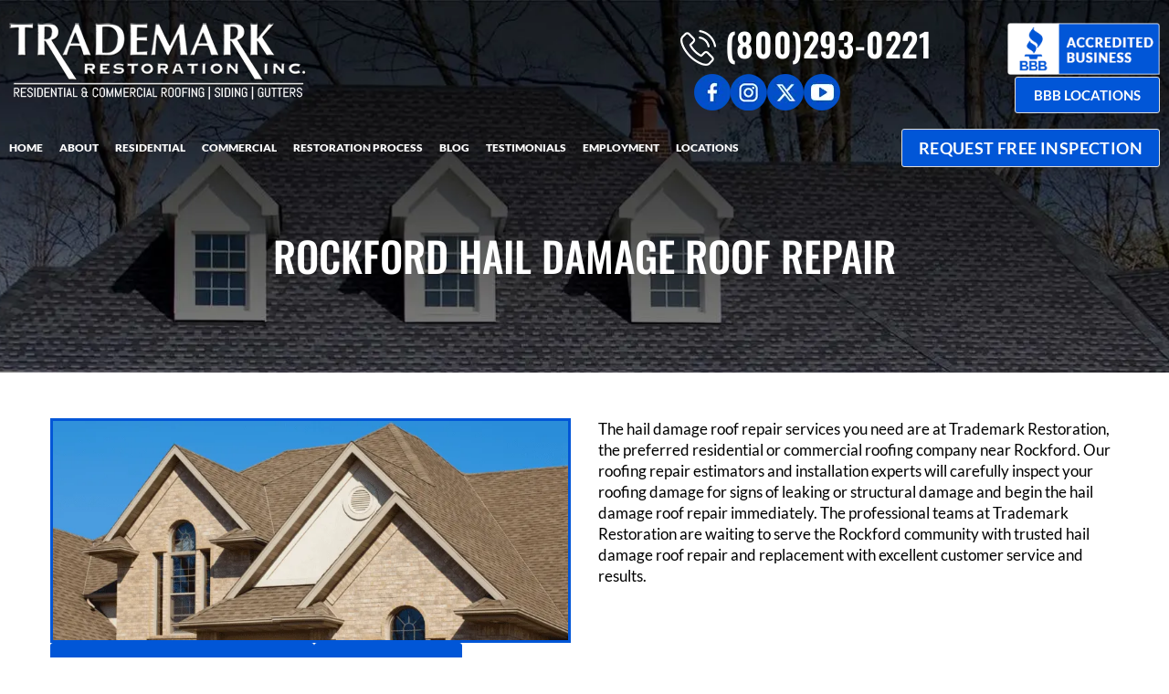

--- FILE ---
content_type: text/css
request_url: https://psai.azureedge.net/new-css7/psai-app.css
body_size: 3904
content:

.psai-app-container,
.psai-app-container * {
    margin: 0;
    padding: 0;
    box-sizing: border-box;
    line-height: 1;
    white-space: normal !important;
}
/* form styles
    - color
*/
.psai-app-container {
    color: #333;
    z-index: 1000050;
}

.psai-screentakeover-on .psai-dt-start-banner {
    display:none;
}

.psai-dt-start-banner .psai-app-dec-box,
.psai-dt-screen-takeover .psai-app-dec-box,
.psai-dt-screen-takeover-embed-button .psai-app-dec-box {
    background: #fff;
    padding: 20px 20px 0 20px;
}
.psai-dt-start-banner .psai-app-dec-box .psai-app-dec-box-bottom,
.psai-dt-screen-takeover .psai-app-dec-box .psai-app-dec-box-bottom,
.psai-dt-screen-takeover-embed-button .psai-app-dec-box .psai-app-dec-box-bottom {
    height: 20px;
}
.psai-chat-app .psai-app-dec-box .psai-app-dec-box-bottom {
    height: 0;
}
.psai-chat-app .psai-app-dec-box {
    padding: 0;
}
.psai-app-container .psai-app-panel img {
    max-width:100%;
    height:auto;
    margin-bottom:20px;
}
.psai-dt-screen-takeover.psai-chat-app .psai-app-dec-box,
.psai-dt-screen-takeover-embed-button.psai-chat-app .psai-app-dec-box {
    width: 100%;
}

/* form styles
    - Background
    - Shadow
*/
.psai-dt-start-banner .psai-app-dec-box {
    height: 100%;
    max-height: calc(100vh - 120px);
    -webkit-overflow-scrolling: touch;
    overflow: auto;
}
.psai-dt-start-banner .psai-app-panel {
    position: relative;
    position: fixed;
    bottom: 100px;
    left: 0;
    max-width: 350px;
    width: 100%;
    z-index: 1000010;
    visibility: hidden;
    opacity: 0;
    transform: translateY(10px);
    box-shadow: 0 0 3px 0 rgba(0,0,0,.3);
    background: #fff;
    border-radius: 4px;
    margin: 10px;
}
.show.psai-chat-app .psai-app-panel,
.psai-chat-app .psai-app-dec-box {
    height: 480px;
    overflow: hidden;
}
@media (min-width:768px) {
    .psai-dt-start-banner .psai-app-dec-box .psai-dismiss {
        display:none;
    }
}

/* form styles
    - padding
    - if has padding - .psai-app-heading - margin-left:-padding; margin-right:-padding;
    if first child of .psai-app-step = margin-top:-padding;
*/

.psai-dt-screen-takeover-embed-button {
    position: static;
} 

.psai-app-panel-wrapper{
    height: 100%;
    width: 100%;
}

.psai-dt-screen-takeover-embed-button .psai-app-panel-wrapper {
   display:none;
}

.psai-dt-screen-takeover-embed-button.show .psai-app-panel-wrapper {
    display: block;
    background: rgba(0,0,0,0.5);
    position: fixed;
    width: 100%;
    height: 100%;
    overflow: hidden;
    overflow-x: hidden;
    overflow-y: auto;
    top: 0;
    left: 0;
    z-index: 1000072;
}
    /*psai-app-panel*/
    .psai-dt-screen-takeover-embed-button .psai-app-panel {
        display: none;
    }

    .psai-dt-screen-takeover-embed-button.show .psai-app-panel {
        display: block;
        min-height: 100%;
        max-width: 450px;
        margin: auto;
        display: -ms-flexbox;
        display: flex;
        align-items: center;
        background: transparent;
    }

    /*psai-app-dec-box*/
    .psai-dt-screen-takeover-embed-button .psai-app-dec-box {
        position: relative;
        display: -ms-flexbox;
        display: flex;
        -ms-flex-direction: column;
        flex-direction: column;
    }

    /*PSAI Embed Button*/

    .psai-dt-screen-takeover-embed-button .psai-app__launcher-container {
        position: static;
    }

        .psai-dt-screen-takeover-embed-button .psai-app__launcher-container .psai-app-trigger {
            position: static;
        }
        .psai-dt-screen-takeover-embed-button.show .psai-app__launcher-container .psai-app-trigger {
            opacity: 1 !important;
        }   

    /* END \  DESIGN - New Class for Embed Button*/
    .psai-dt-screen-takeover {
        position: fixed;
        width: 100%;
        height: 100%;
        overflow: hidden;
        overflow-x: hidden;
        overflow-y: auto;
        top: 0;
        left: 0;
        z-index: 1000072;
        display: none;
    }
.psai-dt-screen-takeover.show {
    display:block;

}
.psai-dt-screen-takeover .psai-app-panel {
    min-height: 100%;
    max-width: 450px;
    margin:auto;
    display:-ms-flexbox;
    display:flex;
    align-items:center;
    background:transparent;

}
.psai-dt-screen-takeover .psai-app-dec-box {
    position:relative;
    display: -ms-flexbox;
    display: flex;
    -ms-flex-direction: column;
    flex-direction: column;
}
.psai-app-dec-box .psai-dismiss {
    position: absolute;
    top: 0;
    right: 0;
    font-size: 36px;
    height: 36px;
    width: 36px;
    color: #333;
    display: -ms-flexbox;
    display: flex;
    justify-content: center;
    align-items: center;
    z-index: 1000099;
    cursor: pointer;
    background: #fff;
    opacity: .7;
}

.psai-backdrop {
    position: fixed;
    top: 0;
    left: 0;
    z-index: 1000040;
    width: 100vw;
    height: 100vh;
    background: #000;
    opacity: .5;
}



.psai-app-container.psai-dt-start-banner.show .psai-app-panel {
    visibility: visible;
    opacity: 1;
    transform: translateY(0);
    transition: visibility .2s, opacity 0.2s ease-in, transform 0.2s ease-in;
}

@media (max-width:767px) {
    .psai-app-modal-open, .psai-app-modal-open > body {
        overflow: hidden;
        height: 100%;
    }

    .show.psai-chat-app .psai-app-panel {
        height: auto;
        overflow: hidden;
    }

    .show.psai-chat-app .psai-app-dec-box,
    .show.psai-chat-app .psai-app-panel {
        height: 100%;
    }

    .psai-chat-app .psai-app-panel,
    .psai-dt-screen-takeover.psai-chat-app .psai-app-panel,
    .psai-dt-screen-takeover-embed-button.psai-chat-app .psai-app-panel {
        max-width: unset;
    }

    .psai-app-container.show {
        position: fixed;
        top: 0;
        bottom: 0;
        left: 0;
        right: 0;
    }
    .psai-app-container.show.psai-dt-screen-takeover-embed-button {
        position: static !important;
    }

    .psai-chat-app.psai-dt-start-banner .psai-app-panel,
    .psai-app-dec-box {
        background: #fff;
    }
    .psai-dt-start-banner .psai-app-dec-box {
        max-height:unset;
    }
    .psai-dt-start-banner .psai-app-panel {
        top: 0;
        left: 0;
        right: 0;
        bottom: 0;
        margin: 0;
        max-width: unset;
        max-height: unset;
        border-radius: 0;
    }
    
    .psai-dt-start-banner .psai-app-panel .psai-app-step {
        padding-bottom: 15px;
    }
}

.psai-app__launcher-container {
    position: fixed;
    bottom: 15px;
    left: 0;
    margin-left: 15px;
    margin-right: 15px;
    z-index: 1000000;
    font-family: Arial, sans-serif;
}

.psai-app__launcher-container .psai-app__launcher-inner {
    position: relative;
    top: 0;
    left: 0;
    cursor: pointer;
}

.psai-app__launcher-container .psai-app-trigger svg {
    display: block;
    width:60px;
    height:60px;
}

.psai-app__launcher-container .psai-app-trigger {
    position: absolute;
    left: 0;
    bottom: 0;
    opacity: 1;
    transition: opacity .2s linear;
    z-index: 1;
    border-radius: 50%;
    box-shadow: 0 0 5px 0 rgba(0,0,0,.2);
}
    .psai-app__launcher-container .psai-app-trigger.roofing-calculator-trigger {
        white-space:nowrap !important;
        text-align: center;
    }

.psai-app__launcher-container .psai-app-button-icon .psai-app-trigger {
    border-radius: 50%;
    height: 60px;
    width: 60px;
    background: #db050d;
}
.psai-app__launcher-container .psai-app-button .psai-app-trigger {
    display:inline-block;
    padding:10px 18px;
    border-radius:4px;
    color:#fff;
    background:#007bff;
    white-space:nowrap !important;
    font-size:14px;
}
.right .psai-app__launcher-inner.psai-app-button .psai-app-trigger {
    left:auto;
    right:0;
}
.right .psai-app__launcher-container .psai-app_prompt {
    right: 0;
    left: auto;
}
.psai-app__launcher-container .psai-app_prompt {
    display: block;
    position: absolute;
    font-family: 'Open Sans', Segoe, 'San Francisco', sans-serif;
    bottom: 78px;
    left: 0;
    width: 220px;
    animation: introbubble 8s linear forwards;
}
@media (max-width:991px){
    .psai-app__launcher-container .psai-app_prompt {
        display:none;
    }
}
.psai-app__launcher-container .psai-app_prompt .psai-app_content {
    border-radius: 4px;
    box-shadow: 0 8px 20px 0 rgba(0,0,0,.24);
    padding: 15px;
    background: #fff;
    border: 1px solid #ddd;
    font-size: 16px;
    color: #333;
    cursor:pointer;
}
.psai-chat-app .psai-app__launcher-container .psai-chatapp_avatar {
    display:block;
}
.psai-app__launcher-container .psai-chatapp_avatar {
    float: left;
    border-radius: 50%;
    width: 50px;
    height: 50px;
    margin-right: 10px;
    background: url(https://scciwidgetops.blob.core.windows.net/applicationimage/gia.jpg) no-repeat 50% 50%;
    background-size: cover;
    overflow: hidden;
    display: none;
}
.psai-app__launcher-container .psai-app_prompt .psai-app_message {
    line-height: 140%;
    text-align: center;
    color: #333 !important;
}

.psai-app__launcher-container .psai-app_prompt .psai-app_close-header {
    text-align: right;
    display: none;
}

.psai-app__launcher-container .psai-app_prompt:hover .psai-app_close-header {
    margin-bottom:8px;
    display: block;
}
.psai-app__launcher-container .psai-app_prompt .psai-app_close-prompt {
    background: #999;
    color: #fff;
    border-radius: 10px;
    font-size: 10px;
    right: 0;
    font-weight: normal;
    padding: 3px 5px;
    line-height: 1;
    font-family: Arial, sans-serif;
    text-decoration: none;
}
.psai-app__launcher-container .psai-app_prompt .psai-app_close-prompt:hover,
.psai-app__launcher-container .psai-app_prompt .psai-app_close-prompt:focus {
    text-decoration: none;
    opacity: .7;
}

.psai-app__launcher-container .psai-app_prompt::after {
    content: '';
    width: 20px;
    height: 20px;
    position: absolute;
    bottom: -8px;
    left: 20px;
    background: #fff;
    border-radius: 4px;
    -webkit-transform: rotate(45deg);
    -moz-transform: rotate(45deg);
    -ms-transform: rotate(45deg);
    -o-transform: rotate(45deg);
    transform: rotate(45deg);
}

.psai-app-container.right .psai-app_prompt::after {
    left: auto;
    right:20px;
}
.psai-app-container.right .psai-app-panel {
    left: auto;
    right: 0;
}

@keyframes introbubble {
    0% {
        opacity: 0;
        transform: translateY(5px);
    }

    5% {
        opacity: 1;
        transform: translateY(5px);
    }

    7% {
        transform: translateY(0);
    }

    90% {
        opacity: 1;
    }

    100% {
        opacity: 1;
    }
}

.psai-app-container.show .psai-app__launcher-container .psai-app-trigger:not(.psai-app-embed-button) {
    opacity: 0;
}

.psai-app__launcher-container .psai-app-close {
    position: relative;
    width: 60px;
    height: 60px;
    border-radius: 50%;
    background: #222;
    z-index: 0;
    transform: rotate(-90deg);
    transition: transform .2s linear;
    opacity: 0;
}

.psai-app__launcher-container .psai-app-close::after {
    content: "\00D7";
    line-height: 59px;
    color: #fff;
    position: absolute;
    top: 0;
    right: 0;
    bottom: 0;
    left: 0;
    text-align: center;
    font-size: 36px;
}

.psai-app-container.show .psai-app__launcher-container .psai-app-close {
    z-index: 2;
    transform: rotate(0);
    opacity: 1;
}

.psai-app-close-mobile {
    position: absolute;
    top: 5px;
    right: 5px;
    cursor: pointer;
    font-size: 18px;
}

@media(min-width: 768px) {
    .psai-app-close-mobile {
        display: none;
    }
}

.psai-app-container .psai-app-form {
    margin: auto;
    background: transparent;
    position: relative;
}

/*
    heading style
    - color
    - align
    - size
    - style
    - padding
*/
.psai-app-container .psai-app-heading {
    font-size: 30px;
    font-weight: bold;
    line-height: 1;
    color: inherit;
}
.psai-app-container .psai-app-sub-heading {
    font-size: 21px;
    font-weight: bold;
    line-height: 1;
    color: inherit;
}
/*
    text style
    - color
    - align
    - size
    - style
*/
.psai-app-form .psai-app-textblock {
    font-size: 14px;
    font-weight: normal;
    margin-bottom: 20px;
    line-height: 1.5;
    color: inherit;
}

.psai-app-form .psai-app-form-group,
.psai-app-forecast {
    margin-bottom: 15px;
}

.psai-app-form label,
.psai-app-form .psai-app-label {
    display: inline-block;
    font-weight: normal;
    margin-bottom: 4px;
    font-size: 14px;
    color: inherit;
}

.psai-app-form .psai-app-label-optional::after {
    content: " optional";
    opacity: .5;
    font-size: 80%;
}

.psai-app-form .psai-app-form-control {
    display: block;
    width: 100%;
    padding: 6px 8px;
    font-size: 15px;
    color: #333;
    font-weight: normal;
    text-align: left;
    border: 1px solid #ced4da;
    line-height: 1.5;
    background: #fff;
    font-family: Arial, sans-serif;
    height: auto;
    max-width:unset;
}

.psai-app-form .psai-app-checkinput input {
    margin-right: 8px;
}

.psai-app-form .has-error .psai-app-form-control,
.psai-app-form .has-error .psai-app-form-control:focus {
    border-color: #dc3545;
    box-shadow: 0 0 0 .2rem rgba(220,53,69,.25);
}

.psai-app-form .psai-app-form-control:focus {
    border-color: #80bdff;
    box-shadow: 0 0 0 0.2rem rgba(0, 123, 255, 0.25);
}

.psai-app-form .has-error .invalid-feedback {
    color: #dc3545;
    font-size: 12px;
    display: block;
    margin-top:6px;
}

.psai-app-form .psai-app-button {
    display: inline-block;
    padding: 10px 16px;
    background: #db050d;
    color: #fff;
    font-size: 15px;
    line-height: 1.5;
    text-align: center;
    border-radius: 4px;
    text-decoration: none;
    float: none;
    border: 0;
}

.psai-app-form .psai-app-button-block {
    display: block;
    width: 100%;
}

.psai-app-form .psai-app-button:hover,
.psai-app-form .psai-app-button:focus {
    text-decoration: none;
    color: #fff;
    opacity: .8;
}

.psai-app-form .psai-app-button:disabled {
    opacity: .7;
}

.psai-app-form .preview-finance-body .preview-overlay {
    position: absolute;
    z-index: 1;
    background: rgba(0,0,0,0.4);
    background: linear-gradient(180deg, rgba(0,0,0,0.8) 10%, rgba(0,0,0,0) 70%);
    display: flex;
    flex-direction: column;
    justify-content: space-between;
    margin-bottom: 20px;
    height: 200px;
    width: 100%;
}

.psai-app-form .preview-finance-body img {
    width: 100%;
    height: 200px;
    margin-bottom: 20px;
    object-fit: cover;
}

.psai-app-form .preview-finance-body .preview-overlay .preview-text-overlay {
    color: #fff;
    font-weight: bold;
    font-size: 18px;
    padding: 20px;
    text-transform: uppercase;
    line-height: 27px;
}
.psai-app-form .psai-app-step .btn-disclaimer-content a {
    color: inherit !important;
    text-decoration: underline;
    margin: 0 !important;
}

    .psai-app-form .psai-app-step .btn-disclaimer-content a:hover {
        font-weight: 600;
    }
.psai-app-bold {
    font-weight: bold;
}

.psai-app-media {
    display: -ms-flexbox;
    display: flex;
    -ms-flex-align: start;
    align-items: flex-start;
    margin-bottom: 10px;
}

.psai-app-media:last-child {
    margin-bottom: 0;
}

.psai-app-media-body {
    -ms-flex: 1;
    flex: 1;
    font-size: 14px;
    line-height: 1.3;
}
.psai-app-forecast.psai-loading {
    text-align:center;
}
.psai-app-forecast .psai-app-spinner {
    border-radius: 50%;
    margin-left:auto;
    margin-right:auto;
    border: 3px solid rgba(0,0,0,.5);
    border-top-color: transparent;
    margin-bottom:10px;
    width:30px;
    height:30px;
    -webkit-animation: psaiSpin 1s linear infinite;
    -moz-animation: psaiSpin 1s linear infinite;
    animation: psaiSpin 1s linear infinite;
}
@-moz-keyframes psaiSpin {
    100% {
        -moz-transform: rotate(360deg);
    }
}

@-webkit-keyframes psaiSpin {
    100% {
        -webkit-transform: rotate(360deg);
    }
}

@keyframes psaiSpin {
    100% {
        -webkit-transform: rotate(360deg);
        transform: rotate(360deg);
    }
}


.psai-app-forecast .psai-app-media {
    background: rgba(0,0,0,.03);
    align-items: center;
}

.psai-app-forecast .psai-app-media-left {
    width: 60px;
    height: 60px;
    display: flex;
    justify-content: center;
    align-items: center;
}

.tornado {
    width: 30px;
    margin-bottom: 0 !important;
}

.psai-app-form .here-address-container {
    position: relative;
}

.psai-app-form .here-address-container .inner {
    border: 1px solid #ddd;
    border-radius: 4px;
    background: #fff;
    box-shadow: 0 1px 6px 0 rgba(0, 0, 0, 0.2);
    position: absolute;
    top: 0;
    right: 0;
    left: 0;
    z-index: 100;
}

.psai-app-form .here-address-container .inner .here-address {
    display: block;
    padding: 5px 10px;
    font-size: 13px;
    cursor: pointer;
    color: #333;
    white-space: nowrap;
    text-overflow: ellipsis;
    overflow: hidden;
    line-height: 20px;
}

.psai-app-form .here-address-container .inner .here-address:hover,
.psai-app-form .here-address-container .inner .here-address:focus {
    background: #fafafa;
    text-decoration: none;
}

.psai-app-form .here-address-container .inner .here-address.selected {
    background: #eaf4ff;
}

.psai-app-loading::after {
    overflow: hidden;
    display: inline-block;
    vertical-align: bottom;
    width: 0px;
}

@keyframes ellipsis {
    to {
        width: 1.25em;
    }
}

@-webkit-keyframes ellipsis {
    to {
        width: 1.25em;
    }
}

/*Roofing Paid Calculator*/

.roofing-calculator-app-form .psai-app-form-control:disabled {
    border-color: transparent !important;
    background: #fff !important;
    text-align: right;
}

.roofing-calculator-app-form .here-address-container .inner {
    border: none;
}

.roofing-calculator-app-form .address-input-text {
    font-weight: bold;
    text-align: center;
}

.roofing-calculator-app-form .inline-text-label {
    display: flex;
    height: 100%;
    align-items: center;
    padding-right: 2px;
}
/*Roofing Paid - Form Tracker*/
.psai-app-roofing-calc-tracker{
    display: flex;
}
    .psai-app-roofing-calc-tracker .tracker-step {
        text-align: center;
        margin: 0 auto;
        flex: 1 1 0;
    }

    .psai-app-roofing-calc-tracker .tracker-step .circle {
        background: #CED4DA;
        border-radius: 50%;
        height: 30px;
        width: 30px;
        border: 5px solid #CED4DA;
        margin: auto;
        margin-bottom: 5px;
        position: relative;
        z-index: 2;
    }

    .psai-app-roofing-calc-tracker .tracker-step .circle.filled {
        background: #bb0000;
    }
    .psai-app-roofing-calc-tracker .tracker-step .tracker-text{
        font-size: 12px;
    }

    .psai-app-roofing-calc-tracker .tracker-step:not(:last-child) {
        position: relative;
    }
.psai-app-roofing-calc-tracker .tracker-step:not(:last-child)::after {
    content: '';
    position: absolute;
    height: 2px;
    width: 100%;
    background: #CED4DA;
    left: 50%;
    top: 15px;
    z-index: 1;
}


/*Roofing Paid - Searching for Address*/
.psai-app-step-searching-for-address .map-preview{
    background: #fff;
}
    .psai-app-step-searching-for-address .map-preview img{
        opacity: 0.4;
    }

.paid-roofing-calculator-loading-wrapper .loading-animation-wrapper {
    font-weight: normal;
    font-size: 13px;
    position: relative;
    min-height: 20px;
    width: 100%;
    overflow: hidden;
    margin: 0 auto;
}

    .paid-roofing-calculator-loading-wrapper .loading-animation-wrapper .loading-subtext {
        position: absolute;
        width: 100%;
        height: 100%;
        text-align: center;
        line-height: 20px;
        opacity: 0;
        animation: loadingFadeMove 20s infinite;
    }

        .paid-roofing-calculator-loading-wrapper .loading-animation-wrapper .loading-subtext:nth-child(1) {
            animation-delay: 0s;
        }

        .paid-roofing-calculator-loading-wrapper .loading-animation-wrapper .loading-subtext:nth-child(2) {
            animation-delay: 5s;
        }

        .paid-roofing-calculator-loading-wrapper .loading-animation-wrapper .loading-subtext:nth-child(3) {
            animation-delay: 10s;
        }

        .paid-roofing-calculator-loading-wrapper .loading-animation-wrapper .loading-subtext:nth-child(4) {
            animation-delay: 15s;
        }

@keyframes loadingFadeMove {
    0% {
        opacity: 0;
        transform: translateX(-100%);
    }

    3% {
        opacity: 0;
    }

    10% {
        transform: translateX(0);
        opacity: 1;
    }
    14% {
        transform: translateX(-2%);
        opacity: 1;
    }
    19%, 22% {
        transform: translateX(0); 
        opacity: 1;
    }

    27% {
        opacity: 0;
    }
    45% {
        transform: translateX(100%);
    }
}

/*Roofing Paid - Your Home Info*/
.psai-app-step-your-home-information .your-home-information-form-group input.readonly {
    background: #E9ECEF;
}

/*Roofing Paid - Success*/
.psai-app-step-success-review .result-shingle-img-wrapper {
    border: 1px solid #333;
    margin: 2px;
    word-break: break-word;
}
.psai-app-step-success-review .result-shingle-img-wrapper img {
    height: 65px;
    width: 100%;
    object-fit: cover;
    object-position: top;
}

@media(max-width: 767px) and (min-width: 500px){
    .psai-app-step-success-review .result-shingle-img-wrapper img{
        height: 90px;
    }
}
.psai-app-step-success-review .gray-bar {
    width: 100%;
    height: 8px;
    background: #E9ECEF;
    border-radius: 4px;
    margin-top: 5px;
}
.psai-app-step-success-review .est-card {
    text-align: center;
    font-size: 16px;
    font-weight: bold;
}
    .psai-app-step-success-review .est-card .triangle {
        width: 0;
        height: 0;
        border-left: 7px solid transparent;
        border-right:7px solid transparent;
        border-bottom: 14px solid #bb0000;
        margin: auto;
        margin-bottom: 5px;
    }

    .psai-app-step-success-review .est-card .estimate-price {
        word-break: break-word;
        width: 100%;
        font-size: 15px;
    }

--- FILE ---
content_type: text/javascript
request_url: https://psai.azureedge.net/a40c1267-3a00-4714-8ed2-ec455a09da05.js?v=1769520571123
body_size: 12608
content:
(function () {
    var $psai;
    var head = document.head;
    var psaiAppName = "Weather Pop Up";
    var panelNumber = 1; // Index start at 1

    // Header Information
    var psaiAppId;
    var companyId;

    //User Agent Information
    var ip;
    var browser;
    var operatingSystem;

    var roofFinanceUrl;
    var roofPriceEstimates = [];

    var serviceFinanceUrl;
    var serviceFinancePopup;

    var psaiCssElement = head.querySelector("link[href='https://psai.azureedge.net/new-css7/psai-app.css']");
    if (!psaiCssElement) {
        psaiCssElement = document.createElement("link");
        psaiCssElement.href = "https://psai.azureedge.net/new-css7/psai-app.css";
        psaiCssElement.rel = "stylesheet";
        head.appendChild(psaiCssElement);
    }

    var hereApiCssElement = head.querySelector("link[href='https://psai.azureedge.net/css/here-api.min.css']");
    if (!hereApiCssElement) {
        hereApiCssElement = document.createElement("link");
        hereApiCssElement.href = "https://psai.azureedge.net/css/here-api.min.css";
        hereApiCssElement.rel = "stylesheet";
        head.appendChild(hereApiCssElement);
    }

    function attachScriptToHead(url, callback) {
        var script = document.createElement("script");
        script.type = "text/javascript";

        if (script.readyState) { //IE
            script.onreadystatechange = function () {
                if (script.readyState == "loaded" || script.readyState == "complete") {
                    script.onreadystatechange = null;
                    callback();
                }
            };
        } else { //Others
            script.onload = function () {
                callback();
            };
        }

        script.src = url;
        head.appendChild(script);
    }

    function attachGtagToHead(commaDelimitedGtagIds) {
        if (!commaDelimitedGtagIds) return;

        var gtagIds = commaDelimitedGtagIds.split(',').map(function (id) {
            return id.trim();
        });

        if (gtagIds.length > 0) {
            var initialId = gtagIds[0];

            var gtagScript = document.createElement("script");
            gtagScript.async = true;
            gtagScript.src = "https://www.googletagmanager.com/gtag/js?id=" + initialId;
            document.head.appendChild(gtagScript);

            gtagScript.onload = function () {
                window.dataLayer = window.dataLayer || [];
                window.myGtag = function () { dataLayer.push(arguments); }
                window.myGtag("js", new Date());
                window.myGtag("config", initialId);

                for (var i = 1; i < gtagIds.length; i++) {
                    var id = gtagIds[i];
                    window.myGtag("config", id);
                }
            };
        }
    }

    function getHeaders() {
        return {
            "x-psapp-key": psaiAppId,
            "x-psapp-company": companyId
        }
    }

    attachScriptToHead("https://psai.azureedge.net/js/jquery3.3.1.min.js", function () {
        $psai = jQuery.noConflict(true);
        attachScriptToHead("https://psai.azureedge.net/js/html2canvas.min.js", function () {
            startApp();
        });
    });

    function startApp() {
        $psai(document).ready(function ($) {
            var domparser = new DOMParser();
            var doc = domparser.parseFromString("<div id=a40c1267-3a00-4714-8ed2-ec455a09da05 class=\"psai-app-container psai-dt-screen-takeover right\" style=color:#333333><div class=psai-app-panel-wrapper><div class=psai-app-panel><div class=psai-app-dec-box style=\"padding:30px 30px 0 30px;background-image:url(https://scciwidgetops.blob.core.windows.net/backgroundimage/4d93f497-fe20-4d3f-b8db-13a00503c576.png);background-repeat:no-repeat;background-position:center center;background-size:cover;box-shadow:1px 1px 3px 0 #940000;border-radius:10px\"><div class=psai-dismiss>&times;</div><form class=psai-app-form data-init-panel=a693837c-02df-4274-84a2-2b9f53323dff><div class=psai-app-step><div class=psai-app-heading style=\"font-size:30px;text-align:center;color:#333333;padding:20px;margin-left:-30px;margin-right:-30px;margin-top:-30px;font-weight:bold;border-radius:10px 10px 0 0\">Find Out Your Roof's Health Instantly!</div><div style=text-align:center><img src=https://scciwidgetops.blob.core.windows.net/fieldimage/abf2e5de-cc22-492f-9cb8-980202259893.png alt=\"Form Panel Image\" width=225 height=75></div><div class=psai-app-textblock style=font-size:14px;text-align:center;color:#333333;font-weight:bold>Know If and When Your Roof Was Hit by Extreme Weather</div><div style=text-align:center><img src=https://scciwidgetops.blob.core.windows.net/fieldimage/c5fc92e0-986c-40f7-ba17-a7b6d6bd9810.jpg alt=\"Form Panel Image\" width=375 height=214></div><div class=psai-app-textblock style=font-size:14px;text-align:center;color:#333333;font-weight:bold>Just enter your address to see the history of events your roof has endured from damaging winds to 3 inch hail.</div><input id=check name=spamCheck style=display:none;visibility:hidden> <button type=button class=\"psai-app-button psai-app-button-block\" style=font-size:14px;background-color:#940000;font-weight:bold;border-radius:10px data-action=\"\" data-next-panel=0f240382-887a-40a8-8edf-98a39768130e>Find Out Now</button></div><style>.remove-img{position:absolute;right:-5px;top:-5px;padding:5px;background:#fff;border-radius:50%;font-size:12px;color:#333;box-shadow:0 0 2px 0 rgba(0,0,0,.3);border:1px solid #ccc;width:30px;height:30px;display:flex;justify-content:center;align-items:center}</style></form><div class=psai-app-dec-box-bottom style=height:30px></div></div></div></div><input type=hidden id=app-key value=a40c1267-3a00-4714-8ed2-ec455a09da05> <input type=hidden id=company-key value=584> <input type=hidden id=app-type value=WeatherAlert></div>", "text/html");

            var containerid = "a40c1267-3a00-4714-8ed2-ec455a09da05";
            var clientName = "Trademark Restoration Inc";
            var gtagIds = "";

            var script = $("script#" + containerid);
            var converted = false;
            var convertedWthrLead = false;
            var convertedWthrAppt = false;

            psaiAppId = $(doc.body.firstChild).find("#app-key").val();
            companyId = $(doc.body.firstChild).find("#company-key").val();

            getIp().then(data => {
                if (data) {
                    ip =  data
                }
            });
            browser = getBrowser();
            operatingSystem = getOperatingSystem();
            var screenshots = new FormData();
            screenshots.append("accountId", companyId);

            HereApi();
            attachGtagToHead(gtagIds);

            var appState = {
                address: "",
                appointment: "",
                contactSubmitted: false
            };

            var json = {
                contactkey: "",
                activitykey: "",
                inquiry: "NewProject",
                referrerUrl: "",
                conversionUrl: "",
                landingUrl: "",
                eventtriggered: false,
                panels: [],
                ip: "",
                browser: "",
                operatingsystem: "",
                isRoofCalculatorProcessing: false,
                roofCalculator: {
                    AverageSlope: "",
                    Date: "",
                    ImageUrl: "",
                    ImageryDate: "",
                    Lat: "",
                    Lon: "",
                    PropertyId: "",
                    Source: "",
                    TotalRoofingSquares: "",
                    TotalSurfaceArea_ft2: "",
                    TotalSurfaceArea_m2: "",
                    Chimneys: "",
                    Skylights: "",
                    RoofMaterial: "",
                    RoofVentCount: "",
                    HasSolar: "",
                    JsonResponse: ""
                }
            };

            var roofAddress = {
                address: "",
                housenumber: "",
                street: "",
                city: "",
                state: "",
                zipcode: "",
                country: "",
                latitude: "",
                longitude: ""
            }

            var container, form;

            //Mobile Exit Intent
            var interval = null;
            var scrollDownPercentage = 50;
            var scrollUpPercentage = 50;
            var scrollStart = $(window).scrollTop();
            var pageHeight = $(document).height();

            //Check if app should be disabled due to account status
            var disableApp = false;
            $.ajax({
                type: "POST",
                headers: getHeaders(),
                async: true,
                url: "https://apps.predictivesalesai.com/ws/external/ps-app/validate-status-disable/",
                success: function (disable) {
                    disableApp = disable;
                    initUI();
                },
                error: function () {
                    disableApp = true;
                    initUI();
                }
            });

            function initUI() {
                if (disableApp) {
                    return;
                } else {
                    $(doc.body.firstChild).insertBefore(script);
                    container = $("#" + containerid);

                    captureLandingUrl();
                }

                
                trackEvent('Weather Form View', { category: 'Storm Campaign', event_label: clientName });

                form = $(container).find(".psai-app-form");

                $(container).on("click", ".psai-app__launcher-container .psai-app-trigger, .psai-app__launcher-container .psai-app_content", function () {
                    showApp();
                });
                $(container).on("click", ".psai-app__launcher-container .psai-app-close", function () {
                    closeApp();
                });
                $(container).on("click", ".psai-dismiss", function () {
                    closeApp();
                    if ($(container).hasClass("psai-dt-screen-takeover")) {
                        removeBackdrop();
                    }
                });
                $(container).on("click", ".psai-app__launcher-container .psai-app_close-prompt", function () {
                    hidePrompt(container);
                    return false;
                });
                if ($(container).find(".address-suggest-container").length > 0) {
                    var address = $(container).find(".address-suggest-container")[0];
                    $(address).addressAutocomplete();
                }

                $(container).on("click", "button.psai-app-button", async function () {
                    var t = $(this);
                    $(t).attr("disabled", true);
                    var buttonText = $(t).text();
                    $(t).text("Submitting...");

                    var valid = await validateForm();
                    if (!valid) {
                        $(t).removeAttr("disabled");
                        $(t).text(buttonText);
                        return;
                    }

                    var isSpam = $(form).find("input[name='spamCheck']").val() !== "";
                    if (isSpam) {
                        return;
                    }

                    var action = $(t).attr("data-action");
                    var panelid = $(t).attr("data-next-panel");

                    buildPanelJson();

                    if (action === "submit") {

                        if (serviceFinanceUrl && serviceFinanceUrl !== "") {
                            serviceFinancePopup = window.open(serviceFinanceUrl, "_blank");
                        }

                        submitResults(async function () {
                            await takeScreenshot("screenshot");
                            if (json.activitykey) {
                                screenshots.append("activityId", json.activitykey);
                                saveScreenshots();
                            }
                            getNextPanel(panelid, true).then(() => {
                                if (serviceFinancePopup && !serviceFinancePopup.closed && typeof serviceFinancePopup.closed !== "undefined") {
                                    if ($("#" + psaiAppId).hasClass("show")) {
                                        $(".psai-dismiss").trigger("click");
                                    }
                                }
                                else if (serviceFinanceUrl && serviceFinanceUrl !== "") {
                                    if ($(".psai-app-textblock").length) {

                                        $(".psai-app-textblock").text("Thank you, your request has been submitted and a representative will be in touch shortly. ");
                                        $(".psai-app-textblock").css("text-align", "center");
                                        $(".psai-app-textblock").css("margin-top", "20px");

                                        var serviceFinanceRedirectBtn = $("<button>")
                                            .text("Finish Application Now")
                                            .addClass("psai-app-button psai-app-button-block service-finance-redirect-button");

                                        if ($(".psai-app-heading").length) {
                                            var backgroundColor = $(".psai-app-heading").css("background-color");
                                            var color = $(".psai-app-heading").css("color");

                                            serviceFinanceRedirectBtn.css("background-color", backgroundColor);
                                            serviceFinanceRedirectBtn.css("color", color);
                                        }

                                        $(".psai-app-textblock").after(serviceFinanceRedirectBtn);

                                        serviceFinanceRedirectBtn.on("click", function () {

                                            serviceFinancePopup = window.open(serviceFinanceUrl, "_blank");

                                            if ($("#" + psaiAppId).hasClass("show")) {
                                                $(".psai-dismiss").trigger("click");
                                            }
                                        });
                                    }
                                }
                            });
                        });

                    } else if (action === "partial") {
                        var send = appState.contactSubmitted ? appState.contactSubmitted : hasContactPanel(json.panels);

                        if (isPaidCalculatorFirstStep()) {
                            var address = $("#" + psaiAppId).find("#address-input").val();

                            if (address !== null && address !== "") {
                                updateRoofAddressSearchModal();

                                var addressContainer = $("#" + psaiAppId).find("#address-input").closest('[data-type="address"]');
                                if (addressContainer.length) await setRoofAddressState(addressContainer, roofAddress);

                                var imageJSON = await getPaidCalculatorAddressImage(address);

                                json.roofCalculator = null;
                                json.isRoofCalculatorProcessing = true;
                                var roofCalculatorPromise = getPaidCalculatorAddressResults(address)
                                    .then(result => {
                                        json.isRoofCalculatorProcessing = false;
                                        json.roofCalculator = result;
                                    });

                                getNextPanel(panelid, true).then(() => {
                                    setRoofInfoImageModal(roofAddress, imageJSON.ImageUrl);
                                });
                            }
                        }
                        else if (send) {
                            submitPartialResults(async function () {
                                await takeScreenshot("screenshot");
                                if (json.activitykey) {
                                    screenshots.append("activityId", json.activitykey);
                                    saveScreenshots();
                                }

                                if (isPaidCalculatorContactStep()) {
                                    while (json.isRoofCalculatorProcessing === true) {
                                        await new Promise(resolve => setTimeout(resolve, 500));
                                    }
                                }

                                getNextPanel(panelid, true).then(() => {
                                    if (isPaidCalculatorInfoStep()) {
                                        setRoofInfoModal(roofAddress, json.roofCalculator);
                                    }

                                    if (roofPriceEstimates && roofPriceEstimates.length > 0) {
                                        var estimateEls = $("#" + psaiAppId).find(".estimate-price");
                                        estimateEls.each(function (index, el) {
                                            $(el).text(roofPriceEstimates[index]);
                                        });
                                    }

                                    var roofFinanceTextEl = $(".psai-app-textblock:contains('financing options')").first();
                                    if (roofFinanceUrl !== null && typeof roofFinanceUrl !== 'undefined' && roofFinanceUrl !== "" && roofFinanceTextEl.length) {
                                        var text = roofFinanceTextEl.text();
                                        var textWithUrl = text.replace("financing options", '<a href="' + roofFinanceUrl + '" target="_blank">financing options</a>');
                                        roofFinanceTextEl.html(textWithUrl);
                                    }
                                });
                            });
                        } else {
                            getNextPanel(panelid);
                        }
                    }
                    else if (isPaidCalculatorImageStep()) {
                        getNextPanel(panelid, true).then(() => {
                            prefillRoofAddressFields(roofAddress);
                        });
                    }
                    else {
                        getNextPanel(panelid);
                    }

                    //Conversion Tracking
                    if (json.panels.length > 0) {
                        // On First Panel w / Fields
                        if (!converted) {
                            converted = true;
                            if (typeof fbq !== 'undefined') {
                                fbq('track', 'Lead');
                            }
                        }
                    }

                    if (json.panels.length > 0) {
                        if (appState.address !== "" && appState.appointment === "" && !convertedWthrLead) {
                            convertedWthrLead = true;
                            trackEvent('Weather Lead', { category: 'Storm Campaign', event_label: clientName });
                        } else if (appState.address !== "" && appState.appointment !== "" && !convertedWthrAppt) {
                            convertedWthrAppt = true;
                            trackEvent('Weather Appointment', { category: 'Storm Campaign', event_label: clientName });
                        }
                    }
                });

                if ($(container).hasClass("psai-dt-screen-takeover")) {
                    $(document).on("mouseleave.exitintent", function (e) {
                        var cookie = getCookie("p_hei");

                        if (cookie == null || cookie === "false") {
                            if ($("#" + containerid).parent().prop("nodeName") !== "BODY") {
                                document.body.appendChild($(container)[0]);
                            }

                            if (!$(container).hasClass("show")) {
                                if (!(e.relatedTarget || e.toElement) && e.clientY < 20) {
                                    showApp();
                                    addBackdrop();
                                }
                            }
                        }
                    });

                    $(document).on("click", ".psai-app-container.show", function (e) {
                        if ((e.target == e.currentTarget) || (e.target == $(".psai-app-panel")[0])) {
                            closeApp();
                            removeBackdrop();
                        }
                    });

                    if ((('ontouchstart' in window) || (navigator.msMaxTouchPoints > 0))) {
                        if (pageHeight > 0) {
                            interval = setInterval(calculateScrollDown, 1000);
                        }
                    }
                }
            }

            function addBackdrop() {
                $("html").addClass("psai-screentakeover-on");
                $("body").append("<div class='psai-backdrop'></div>");
            }

            function removeBackdrop() {
                saveCookie("p_hei", "true", 1, "/");
                $("html").removeClass("psai-screentakeover-on");
                $(".psai-backdrop").remove();
            }

            function calculateScrollDown() {
                var scrollAmount = jQuery(window).scrollTop() - scrollStart;
                if (scrollAmount < 0) {
                    scrollAmount = 0;
                    scrollStart = jQuery(window).scrollTop();
                }
                var downScrollPercent = parseFloat(scrollAmount) / parseFloat(pageHeight);

                if (downScrollPercent > parseFloat(scrollDownPercentage) / 100) {
                    clearInterval(interval);
                    interval = setInterval(calculateScrollUp, 1000);
                }
            }

            function calculateScrollUp() {
                var scrollAmount = scrollStart - jQuery(window).scrollTop();
                if (scrollAmount < 0) {
                    scrollAmount = 0;
                    scrollStart = jQuery(window).scrollTop();
                }
                var upScrollPercent = parseFloat(scrollAmount) / parseFloat(pageHeight);

                if (upScrollPercent > parseFloat(scrollUpPercentage) / 100) {
                    clearInterval(interval);
                    interval = null;

                    var cookie = getCookie("p_hei");

                    if (cookie == null || cookie === "false") {
                        if (!jQuery(container).hasClass("show")) {
                            showApp();
                            addBackdrop();
                        }
                    }
                }
            }

            function hidePrompt(container) {
                $(container).find(".psai-app_prompt").hide();
            }

            function submitResults(callback) {
                $.ajax({
                    type: "POST",
                    headers: getHeaders(),
                    url: "https://apps.predictivesalesai.com/ws/external/ps-app/submit/",
                    contentType: "application/json",
                    data: JSON.stringify(json),
                    success: function (data) {
                        json.contactkey = data.contactkey;
                        json.activitykey = data.activitykey;
                        json.eventtriggered = data.eventtriggered;
                        appState.contactSubmitted = true;

                        trackEvent('Complete Submission', { panel_number: panelNumber });

                        callback();
                    },
                    error: function (e) {
                        console.log("submit error");
                    }
                });
            }

            function submitPartialResults(callback) {
                $.ajax({
                    type: "POST",
                    headers: getHeaders(),
                    url: "https://apps.predictivesalesai.com/ws/external/ps-app/partial/",
                    contentType: "application/json",
                    data: JSON.stringify(json),
                    success: function (data) {
                        json.contactkey = data.contactkey;
                        json.activitykey = data.activitykey;
                        json.eventtriggered = data.eventtriggered;
                        serviceFinanceUrl = data.redirecturl;
                        appState.contactSubmitted = true;
                        json.panels = []; // Empty panel array
                        roofFinanceUrl = data.rooffinanceurl;
                        roofPriceEstimates = data.roofpriceestimates;
                        callback();
                    },
                    error: function (e) {
                        console.log("partial error");
                    }
                });
            }

            function getNextPanel(panelid, returnPromise = false) {
                var request = $.ajax({
                    type: "POST",
                    headers: getHeaders(),
                    url: "https://apps.predictivesalesai.com/ws/external/ps-app/form/",
                    data: { panelid: panelid },
                    success: function (html) {
                        $(form).html(html);
                        initPanel();
                        var event = new CustomEvent('psai-next-panel');
                        document.dispatchEvent(event);
                        trackEvent('Panel Submission', { panel_number: panelNumber });
                        panelNumber++;
                    },
                    error: function (e) {
                        if (e.responseJSON) {
                            console.log(e.responseJSON.data);
                        } else {
                            console.log("Error getting view");
                        }
                    }
                });

                return returnPromise ? request : undefined;
            }

            function initFields() {
                initWeatherField();
                initAddressField();
                initServiceField();
            }

            function initServiceField() {
                var service = $(container).find("select[name='service']");
                if (service.length > 0) {
                    $.ajax({
                        type: "POST",
                        headers: getHeaders(),
                        url: "https://apps.predictivesalesai.com/ws/external/fields/service/",
                        success: function (products) {
                            products.forEach(function (item) {
                                service.append($('<option>', {
                                    value: item.Id,
                                    text: item.Service
                                }));
                            });
                        }
                    });
                }
            }

            function initWeatherField() {
                var weather = $(container).find(".psai-app-forecast");
                if ($(weather).length > 0) {
                    $.ajax({
                        type: "POST",
                        url: "https://apps.predictivesalesai.com/ws/external/spectrum-api/weather/",
                        headers: getHeaders(),
                        data: {
                            address: appState.address,
                            activityKey: json.activitykey,
                            contactKey: json.contactkey
                        },
                        success: function (html) {
                            $(weather).removeClass("psai-loading");

                            $(weather).html(html);
                        },
                        error: function (e) {
                            $(weather).removeClass("psai-loading");

                            if (e.responseJSON) {
                                $(weather).html(e.responseJSON.resp);
                            } else {
                                $(weather).html("<p>Error with weather data</p>");
                            }
                        }
                    });
                }
            }

            function initAddressField() {
                var address = $(container).find(".address-suggest-container");

                if ($(address).length > 0) {
                    $(address).addressAutocomplete();
                }
            }

            function initPanel() {
                var redirect = $(container).find("#redirect");

                if (!redirect.length) {
                    initFields();
                } else {
                    var href = $(redirect).attr("href");
                    window.open(href, "_blank");

                    var close = $(container).find(".psai-app-close");

                    if (close.length) {
                        $(close).trigger("click");
                    } else {
                        resetApp();
                    }
                }
            }

            async function validateForm() {
                removeFeedback();

                var groups = $(form).find(".psai-app-form-group[data-type]");

                if ($(groups).length) {

                    for (const v of groups) {
                        var group = $(v);
                        var type = $(group).attr("data-type");
                        var required = $(group).attr("data-required").toLowerCase();

                        switch (type) {
                            case 'address':
                            case 'moveaddress':
                                var address = $(group).find("input[name='address']");
                                if ($(address).val() === "" && required === "true") {
                                    showValidationError($(address).attr("id"), "You must have an address");
                                } else if (required === "true") {
                                    var validAddress = true;

                                    var houseNumber = $(group).find("input[name='housenumber']");
                                    if ($(houseNumber).val() === "") validAddress = false;

                                    var street = $(group).find("input[name='street']");
                                    if ($(street).val() === "") validAddress = false;

                                    var city = $(group).find("input[name='city']");
                                    if ($(city).val() === "") validAddress = false;

                                    var state = $(group).find("input[name='state']");
                                    if ($(state).val() === "") validAddress = false;

                                    var zipcode = $(group).find("input[name='zipcode']");
                                    if ($(zipcode).val() === "") validAddress = false;

                                    var country = $(group).find("input[name='country']");
                                    if ($(country).val() === "") validAddress = false;

                                    var latitude = $(group).find("input[name='latitude']");
                                    if ($(latitude).val() === "") validAddress = false;

                                    var longitude = $(group).find("input[name='longitude']");
                                    if ($(longitude).val() === "") validAddress = false;

                                    if (!validAddress) {
                                        try {
                                            var data = await $.ajax({
                                                type: "GET",
                                                url: "https://apps.predictivesalesai.com/ws/external/here-api/lookup-address/",
                                                data: "address=" + $(address).val()
                                            });

                                            $(houseNumber).val(data.HouseNumber);
                                            $(street).val(data.Street);
                                            $(city).val(data.City);
                                            $(state).val(data.State);
                                            $(zipcode).val(data.Postal);
                                            $(country).val(data.Country);
                                            $(latitude).val(data.Latitude);
                                            $(longitude).val(data.Longitude);
                                            validAddress = true;
                                        }
                                        catch (e) {
                                            validAddress = false;
                                        }

                                        if (!validAddress) {
                                            showValidationError($(address).attr("id"), "Address is not valid");
                                        }
                                    }
                                }
                                break;
                            case 'appointment':
                                var appointment = $(group).find("select");

                                if ($(appointment).val() === "" && required === "true") {
                                    showValidationError($(appointment).attr("id"), "You must select a date");
                                }
                                break;
                            case 'checkbox':
                                var options = $(group).find("input[type='checkbox']:checked");
                                if (!options.length && required === "true") {
                                    var lastOption = $(group).find("input[type='checkbox']").last();
                                    showValidationError($(lastOption).attr("id"), "You must select at least 1 option");
                                }
                                break;
                            case 'radiogroup':
                                var radio = $(group).find("input[type='radio']:checked");
                                if (!radio.length && required === "true") {
                                    var lastOption = $(group).find("input[type='radio']").last();
                                    showValidationError($(lastOption).attr("id"), "You must select at least 1 option");
                                }
                                break;
                            case 'comments':
                                var comments = $(group).find("textarea");
                                if ($(comments).val() === "" && required === "true") {
                                    showValidationError($(comments).attr("id"), "You must enter a value");
                                }
                                break;
                            case 'dropdown':
                                var dropdown = $(group).find("select");
                                if ($(dropdown).val() === "" && required === "true") {
                                    showValidationError($(dropdown).attr("id"), "You must select a value");
                                }
                                break;
                            case 'email':
                                var emailField = $(group).find("input[name='email']");
                                var email = $(emailField).val();
                                var match = email.match(/^[A-Z0-9._%+-]+@[A-Z0-9.-]+\.[A-Z]{2,}$/i);

                                if (email === "" && required === "true") {
                                    showValidationError($(emailField).attr("id"), "You must enter an email address");
                                } else if (match === null && required === "true") {
                                    showValidationError($(emailField).attr("id"), "Email is not valid");
                                } else if (match !== null) {

                                    try {
                                        var resp = await $.ajax({
                                            type: "POST",
                                            url: "https://apps.predictivesalesai.com/ws/external/spectrum-api/email-validation/",
                                            headers: getHeaders(),
                                            data: { email: email }
                                        });

                                        if (!resp) {
                                            showValidationError($(emailField).attr("id"), "Email is not valid");
                                        }

                                    } catch (e) {
                                        console.log(e);
                                    }
                                }
                                break;
                            case 'name':
                                var nameField = $(group).find("input[name='name']");
                                var name = $(nameField).val().replace(".", "");
                                $(nameField).val(name);

                                if (name === "" && required === "true") {
                                    showValidationError($(nameField).attr("id"), "You must enter your full name");
                                } else {
                                    if (name === "") break;

                                    var firstLast = name.split(' ');
                                    if (firstLast.length != 2 && firstLast.length != 3) {
                                        showValidationError($(nameField).attr("id"), "Name is not valid");
                                    } else {
                                        var validName = true;

                                        $.each(firstLast, function (i, v) {
                                            var match = v.match(/^[a-zA-Z]+(([\'\,\.\-][a-zA-Z])?[a-zA-Z]*)*$/);
                                            if (match === null) validName = false;
                                        });
                                        var match = name.match(/^[a-zA-Z]+(([\'\,\.\-][a-zA-Z])?[a-zA-Z]*)*$/);

                                        if (!validName) {
                                            showValidationError($(nameField).attr("id"), "Name is not valid");
                                        }
                                    }
                                }
                                break;
                            case 'phone':
                                var phoneField = $(group).find("input[name='phone']");
                                var phone = $(phoneField).val();

                                var cleaned = ('' + phone).replace(/\D/g, '');
                                var match = cleaned.match(/^(\d{3})(\d{3})(\d{4})$/);

                                if (phone === "" && required === "true") {
                                    showValidationError($(phoneField).attr("id"), "You must enter a phone number");
                                } else {
                                    if (phone === "") break;

                                    if (match === null) {
                                        showValidationError($(phoneField).attr("id"), "Phone number is not valid");
                                    } else {
                                        var mobileonly = $(group).attr("data-mobile-only").toLowerCase();

                                        try {
                                            var resp = await $.ajax({
                                                type: "POST",
                                                url: "https://apps.predictivesalesai.com/ws/external/spectrum-api/phone-validation/",
                                                headers: getHeaders(),
                                                data: { phone: phone, mobileOnly: mobileonly }
                                            });

                                            if (!resp) {
                                                var phoneError = "Phone number is not valid";
                                                if (mobileonly) {
                                                    phoneError = "Mobile " + phoneError;
                                                }
                                                showValidationError($(phoneField).attr("id"), phoneError);
                                            }

                                        } catch (e) {
                                            console.log(e);
                                        }
                                    }
                                }
                                break;
                            default:
                                var text = $(group).find("input[name='text']");
                                if ($(text).val() === "" && required === "true") {
                                    showValidationError($(text).attr("id"), "You must enter a value");
                                }
                                break;
                        }
                    }
                }

                return $(form).find(".invalid-feedback").length === 0;
            }

            function buildPanelJson() {
                var groups = $(form).find(".psai-app-form-group[data-type]");

                if ($(groups).length) {
                    var panel = {
                        fields: []
                    };

                    $.each(groups, function (i, v) {
                        var group = $(v);
                        var type = $(group).attr("data-type");

                        switch (type) {
                            case 'address':
                            case 'moveaddress':
                                var address = $(group).find("input[name='address']");
                                var houseNumber = $(group).find("input[name='housenumber']");
                                var street = $(group).find("input[name='street']");
                                var city = $(group).find("input[name='city']");
                                var state = $(group).find("input[name='state']");
                                var zipcode = $(group).find("input[name='zipcode']");
                                var country = $(group).find("input[name='country']");
                                var latitude = $(group).find("input[name='latitude']");
                                var longitude = $(group).find("input[name='longitude']");

                                var details = {
                                    "housenumber": $(houseNumber).val(),
                                    "street": $(street).val(),
                                    "city": $(city).val(),
                                    "state": $(state).val(),
                                    "zipcode": $(zipcode).val(),
                                    "country": $(country).val(),
                                    "latitude": $(latitude).val(),
                                    "longitude": $(longitude).val()
                                };

                                var field = {
                                    name: $(address).attr("id"),
                                    type: type,
                                    value: $(address).val(),
                                    details: details
                                };

                                panel.fields.push(field);

                                appState.address = toAddress(field);

                                break;
                            case 'appointment':
                                var appointment = $(group).find("select");
                                var value = $(appointment).val();

                                var appointmenttimes = $(group).parent().find("#available-appointment-times");
                                if ($(appointmenttimes).length) {
                                    value += ' ' + $(appointmenttimes).val();
                                }

                                var field = {
                                    name: $(appointment).attr("id"),
                                    type: type,
                                    value: value,
                                    details: null
                                };
                                panel.fields.push(field);

                                appState.appointment = field.value;

                                break;
                            case 'checkbox':
                                var options = $(group).find("input[type='checkbox']:checked");
                                var name = $(group).attr("data-name");
                                var value = "";
                                $.each(options, function (i, v) {
                                    value += $(v).val() + ',';
                                });
                                value = value.slice(0, -1);

                                var field = {
                                    name: name,
                                    type: type,
                                    value: value,
                                    details: null
                                };
                                panel.fields.push(field);

                                break;
                            case 'radiogroup':
                                var radio = $(group).find("input[type='radio']:checked");
                                var name = $(radio).attr("name");
                                var value = $(radio).val();

                                var field = {
                                    name: name,
                                    type: type,
                                    value: value,
                                    details: null
                                };
                                panel.fields.push(field);

                                break;
                            case 'comments':
                                var comments = $(group).find("textarea");

                                var field = {
                                    name: $(comments).attr("id"),
                                    type: type,
                                    value: $(comments).val(),
                                    details: null
                                };
                                panel.fields.push(field);

                                break;
                            case 'dropdown':
                                var dropdown = $(group).find("select");

                                var field = {
                                    name: $(dropdown).attr("id"),
                                    type: type,
                                    value: $(dropdown).val(),
                                    details: null
                                };
                                panel.fields.push(field);

                                break;
                            case 'email':
                                var email = $(group).find("input[name='email']");

                                var field = {
                                    name: $(email).attr("id"),
                                    type: type,
                                    value: $(email).val(),
                                    details: null
                                };
                                panel.fields.push(field);

                                break;
                            case 'name':
                                var name = $(group).find("input[name='name']");

                                var field = {
                                    name: $(name).attr("id"),
                                    type: type,
                                    value: $(name).val(),
                                    details: null
                                };
                                panel.fields.push(field);

                                break;
                            case 'phone':
                                var phone = $(group).find("input[name='phone']");

                                var field = {
                                    name: $(phone).attr("id"),
                                    type: type,
                                    value: $(phone).val(),
                                    details: null
                                };
                                panel.fields.push(field);

                                break;
                            case 'service':
                                var service = $(group).find("select");

                                var field = {
                                    name: $(service).attr("id"),
                                    type: type,
                                    value: $(service).val(),
                                    details: null
                                };
                                panel.fields.push(field);

                                break;
                            default:
                                var text = $(group).find("input[name='text']");
                                var field = {
                                    name: $(text).attr("id"),
                                    type: type,
                                    value: $(text).val(),
                                    details: null
                                };
                                panel.fields.push(field);

                                break;
                        }
                    });

                    json.panels.push(panel);
                }

                if (json.landingUrl == "") {
                    json.landingUrl = captureLandingUrl();
                }

                if (json.conversionUrl == "") {
                    json.conversionUrl = encodeURIComponent(document.location.href);
                }

                if (json.referrerUrl == "") {
                    json.referrerUrl = encodeURIComponent(document.referrer);
                }

                json.ip = ip;
                json.browser = browser;
                json.operatingsystem = operatingSystem;
                json.disclaimerchecked = $(container).find(".disclaimer-checkbox").is(":checked");
            }

            function showValidationError(id, message) {
                var field = $(form).find("#" + id + "");
                var parent = field.parent();

                $(parent).addClass("has-error");
                $(parent).append("<div class=\"invalid-feedback\" aria-hidden=\"true\">" + (message ? message : "") + "</div>");
            }

            function removeFeedback() {
                var feedback = $(form).find(".invalid-feedback");

                $.each(feedback, function (i, v) {
                    $(v).parent().removeClass("has-error");
                });

                $(feedback).remove();
            }

            function showApp() {
                hidePrompt(container);
                $("html").addClass("psai-app-modal-open");
                initFields();
                $(container).addClass("show");

                trackEvent('Open App');
            }

            function closeApp() {
                $("html").removeClass("psai-app-modal-open");
                $(container).removeClass("show");
                resetApp();

                trackEvent('Close App');
            }

            function resetApp() {
                var panelid = $(form).attr("data-init-panel");

                getNextPanel(panelid);

                panelNumber = 1;
                appState.address = "";
                appState.appointment = "";
                appState.contactSubmitted = false;

                json = {
                    contactkey: "",
                    activitykey: "",
                    inquiry: "NewProject",
                    referrerUrl: "",
                    conversionUrl: "",
                    landingUrl: "",
                    eventtriggered: false,
                    panels: [],
                    ip: "",
                    browser: "",
                    operatingsystem: "",
                    roofCalculator: {
                        AverageSlope: "",
                        Date: "",
                        ImageUrl: "",
                        ImageryDate: "",
                        Lat: "",
                        Lon: "",
                        PropertyId: "",
                        Source: "",
                        TotalRoofingSquares: "",
                        TotalSurfaceArea_ft2: "",
                        TotalSurfaceArea_m2: ""
                    }
                };

                roofAddress = {
                    address: "",
                    housenumber: "",
                    street: "",
                    city: "",
                    state: "",
                    zipcode: "",
                    country: "",
                    latitude: "",
                    longitude: ""
                }

                resetScreenshots();
            }

            function captureLandingUrl() {
                var landing = getCookie("psai-landing");
                if (landing == null || landing == "") {
                    saveCookie("psai-landing", encodeURIComponent(document.location.href), 7, "/");
                    landing = encodeURIComponent(document.location.href);
                }

                return landing;
            }

            function hasContactPanel(panels) {
                return panels.filter(function (p) { return p.fields.filter(function (f) { return f.type === "name"; }).length > 0; }).length > 0;
            }

            function isPaidCalculatorFirstStep() {
                return $("#" + psaiAppId).find("#PaidCalculatorFirstStep").length > 0;
            }

            function isPaidCalculatorImageStep() {
                return $("#" + psaiAppId).find("#PaidCalculatorImageStep").length > 0;
            }

            function isPaidCalculatorContactStep() {
                return $("#" + psaiAppId).find("#PaidCalculatorContactStep").length > 0;
            }

            function isPaidCalculatorInfoStep() {
                return $("#" + psaiAppId).find("#PaidCalculatorInfoStep").length > 0;
            }

            async function takeScreenshot(fileName) {
                var canvas = await html2canvas($(container).find(".psai-app-panel")[0], { scale:2 });
                var blob = canvasToBlob(canvas);
                screenshots.append("image", blob, fileName + ".png");
            }

            function resetScreenshots() {
                screenshots = new FormData();
                screenshots.append("accountId", companyId);
            }

            function saveScreenshots() {
                $.ajax({
                    type: "POST",
                    url: "https://apps.predictivesalesai.com/ws/external/ps-app/save-screenshot/",
                    data: screenshots,
                    processData: false,
                    contentType: false,
                    headers: getHeaders(),
                    success: function (data) {
                        resetScreenshots();
                    }
                });
            }

            function canvasToBlob(canvas) {
                var ogCanvas = canvas;
                var tempCanvas = document.createElement('canvas');
                var tempCtx = tempCanvas.getContext('2d');

                // Get the device pixel ratio
                var pixelRatio = window.devicePixelRatio || 1;

                // Set the temp canvas size to match the original, accounting for high-DPI
                tempCanvas.width = ogCanvas.width * pixelRatio;
                tempCanvas.height = ogCanvas.height * pixelRatio;

                // Scale the context to ensure proper rendering on high-DPI screens
                tempCtx.scale(pixelRatio, pixelRatio);

                // Disable image smoothing for sharper image
                tempCtx.imageSmoothingEnabled = false;

                // Draw the original canvas onto the temporary canvas
                tempCtx.drawImage(ogCanvas, 0, 0, ogCanvas.width, ogCanvas.height);

                // Convert to high-quality PNG using toDataURL
                var dataUrl = tempCanvas.toDataURL('image/png', 1.0);

                // Convert the data URL to a Blob
                var byteString = atob(dataUrl.split(',')[1]);
                var mimeString = dataUrl.split(',')[0].split(':')[1].split(';')[0];
                var arrayBuffer = new ArrayBuffer(byteString.length);
                var ia = new Uint8Array(arrayBuffer);
                for (var i = 0; i < byteString.length; i++) {
                    ia[i] = byteString.charCodeAt(i);
                }
                return new Blob([ia], { type: mimeString });
            }
        });
    }

    function HereApi() {
        $psai(document).ready(function ($) {
            var xhr, throttle, form;

            (function ($) {
                function resultsLoading(container) {
                    if (container.find(".here-address-loading").length == 0) {
                        var newEl = document.createElement("a");
                        newEl.innerHTML = "<b>Updating search results...</b>";
                        newEl.className = "here-address-loading here-address disabled";
                        container.find(".inner")[0].prepend(newEl);
                        container.find(".inner")[0].style.display = "block";
                        $(".here-address-loading")[0].style.pointerEvents = "none";
                    }
                }

                function resultsDoneLoading() {
                    $(".here-address-loading").remove();
                }

                $.fn.addressAutocomplete = function () {
                    $(this).each(function () {
                        var $fullAddrField = $(this);
                        form = $fullAddrField.closest(".psai-app-form");

                        var hereContainer = document.createElement('div');
                        hereContainer.className += "here-address-container";
                        if ($fullAddrField.hasClass('address-input')) {
                            $fullAddrField.after(hereContainer);
                        }
                        else {
                            $fullAddrField.append(hereContainer);
                        }

                        var hereContainerInner = document.createElement('div');
                        hereContainerInner.className += "inner";
                        hereContainer.appendChild(hereContainerInner);
                        hereContainerInner.style.display = 'none';

                        $fullAddrField.find(".address-input").on('input', function () {
                            resetValues(this);
                            hereContainer.style.display = "block";
                            var addrInput = $fullAddrField.hasClass('address-input') ? $fullAddrField[0] : $fullAddrField.find('.address-input')[0];
                            if (addrInput.value.length == 0) return;
                            if (throttle) clearTimeout(throttle);
                            if (xhr) xhr.abort();
                            resultsLoading($(hereContainer));
                            throttle = setTimeout(function () {
                                xhr = $.ajax({
                                    type: "POST",
                                    url: "https://apps.predictivesalesai.com/ws/external/here-api/address/",
                                    data: "address=" + addrInput.value,
                                    success: function (data) {
                                        resultsDoneLoading();
                                        $('.here-address').remove();
                                        if (data.length > 0) {
                                            var count = 0;
                                            hereContainerInner.style.display = 'block';
                                            for (var i = 0; i < data.length; i++) {
                                                var entry = data[i];
                                                if (entry.Street && entry.State) {
                                                    count++;
                                                    var newEl = document.createElement('a');
                                                    newEl.className = "here-address";
                                                    newEl.innerHTML = noNull(entry.FullAddress);
                                                    newEl.setAttribute("data-house-number", noNull(entry.HouseNumber));
                                                    newEl.setAttribute("data-street", noNull(entry.Street));
                                                    newEl.setAttribute("data-state", noNull(entry.State));
                                                    newEl.setAttribute("data-city", noNull(entry.City));
                                                    newEl.setAttribute("data-zip", noNull(entry.Postal));
                                                    newEl.setAttribute("data-country", noNull(entry.Country));
                                                    newEl.setAttribute("data-latitude", noNull(entry.Latitude));
                                                    newEl.setAttribute("data-longitude", noNull(entry.Longitude));
                                                    hereContainerInner.appendChild(newEl);
                                                }
                                            }
                                        }
                                    },
                                    error: function (e) {
                                        //console.log(e);
                                    }
                                });
                            }, 1);
                        });

                        $fullAddrField.find(".address-input").keydown(function (event) {
                            var suggestionContainer = $fullAddrField.find(".address-input").siblings(".here-address-container");
                            var suggestions = suggestionContainer.find(".here-address");

                            //up
                            if (event.which == 38 && suggestions.length > 0) {
                                var selectedsuggestion = suggestionContainer.find(".here-address.selected:first");
                                if (selectedsuggestion.length > 0) {
                                    var nextSuggestion = selectedsuggestion.prev(".here-address");
                                    if (nextSuggestion.length > 0) {
                                        selectedsuggestion.removeClass("selected");
                                        nextSuggestion.addClass("selected");
                                    }
                                }
                            }

                            //down
                            if (event.which == 40 && suggestions.length > 0) {
                                var selectedsuggestion = suggestionContainer.find(".here-address.selected:first");
                                if (selectedsuggestion.length > 0) {
                                    var nextSuggestion = selectedsuggestion.next(".here-address");
                                    if (nextSuggestion.length > 0) {
                                        selectedsuggestion.removeClass("selected");
                                        nextSuggestion.addClass("selected");
                                    }
                                } else {
                                    suggestions.first().addClass("selected");
                                }
                            }

                            //enter
                            if (event.which == 13) {
                                var selectedSuggestion = suggestionContainer.find(".here-address.selected:first");
                                if (selectedSuggestion.length > 0) {
                                    selectedSuggestion[0].click();
                                }
                            }
                        });

                        document.onclick = function (e) {
                            hereContainer.style.display = "none";
                        }

                        $(form).on("click", "a.here-address", function (event) {
                            var addressContainer = event.target.closest(".address-suggest-container");
                            var addressInput = $(addressContainer).find("input[name='address']");

                            $(addressInput).val(noNull(this.getAttribute("data-house-number")) + " " + noNull(this.getAttribute("data-street")) + ", " + noNull(this.getAttribute("data-city")) + ", " + noNull(this.getAttribute("data-state")) + " " + noNull(this.getAttribute("data-zip")));

                            setValues(this);
                            $('.here-address').remove();
                            return false;
                        });

                        return this;
                    });
                };

                function setValues(address) {
                    var addressContainer = address.closest(".address-suggest-container");

                    $(addressContainer).find("input[name='housenumber']").val(noNull(address.getAttribute("data-house-number")));
                    $(addressContainer).find("input[name='street']").val(noNull(address.getAttribute("data-street")));
                    $(addressContainer).find("input[name='city']").val(noNull(address.getAttribute("data-city")));
                    $(addressContainer).find("input[name='country']").val(noNull(address.getAttribute("data-country")));
                    $(addressContainer).find("input[name='latitude']").val(noNull(address.getAttribute("data-latitude")));
                    $(addressContainer).find("input[name='longitude']").val(noNull(address.getAttribute("data-longitude")));
                    $(addressContainer).find("input[name='zipcode']").val(noNull(address.getAttribute("data-zip")));
                    $(addressContainer).find("input[name='state']").val(noNull(address.getAttribute("data-state")));
                    $(addressContainer).find("input[name='country']").val(noNull(address.getAttribute("data-country")));
                }

                function resetValues(address) {
                    var addressContainer = address.closest(".address-suggest-container");

                    $(addressContainer).find("input[name='housenumber']").val("");
                    $(addressContainer).find("input[name='street']").val("");
                    $(addressContainer).find("input[name='city']").val("");
                    $(addressContainer).find("input[name='country']").val("");
                    $(addressContainer).find("input[name='latitude']").val("");
                    $(addressContainer).find("input[name='longitude']").val("");
                    $(addressContainer).find("input[name='zipcode']").val("");
                    $(addressContainer).find("input[name='state']").val("");
                    $(addressContainer).find("input[name='country']").val("");
                }

                function noNull(value) {
                    return (value && value != 'undefined') ? value : "";
                }

            }($psai));
        });
    }

    function toAddress(field) {
        var address = "";
        if (field.details !== null) address = field.details.housenumber + ' ' + field.details.street + ', ' + field.details.city + ', ' + field.details.state + ', ' + field.details.zipcode;
        return address;
    }

    function saveCookie(name, value, expires, path) {
        var today = new Date();
        today.setTime(today.getTime());
        if (expires) {
            expires = expires * 1000 * 60 * 60 * 24;
        }
        var expires_date = new Date(today.getTime() + (expires));
        document.cookie = name + '=' + escape(value) + ((expires) ? ';expires=' + expires_date.toUTCString() : '') + ';path=' + path + ";samesite=strict";
    }

    function getCookie(name) {
        var start = document.cookie.indexOf(name + '=');
        var len = start + name.length + 1;
        if ((!start) && (name != document.cookie.substring(0, name.length))) {
            return null;
        }
        if (start == -1) return null;
        var end = document.cookie.indexOf(';', len);
        if (end == -1) end = document.cookie.length;
        return unescape(document.cookie.substring(len, end));
    }

    function deleteCookie(name) {
        document.cookie = name + '=; expires=Thu, 01 Jan 1970 00:00:01 GMT;';
    }

    function trackEvent(event, eventParameters) {
        eventParameters = eventParameters || {};
        eventParameters['app_name'] = psaiAppName;

        if (typeof window.myGtag !== 'undefined')
            window.myGtag('event', event, eventParameters);

        if (typeof gtag !== 'undefined')
            gtag('event', event, eventParameters);
    }

    function getOperatingSystem() {
        try {
            const userAgent = navigator.userAgent;
            let osName = "Unknown";
            let osVersion = "Unknown";

            if (userAgent.indexOf("Win") !== -1) {
                osName = "Windows";
                if (userAgent.indexOf("Windows NT 10.0") !== -1) osVersion = "10/11";
                else if (userAgent.indexOf("Windows NT 6.3") !== -1) osVersion = "8.1";
                else if (userAgent.indexOf("Windows NT 6.2") !== -1) osVersion = "8";
                else if (userAgent.indexOf("Windows NT 6.1") !== -1) osVersion = "7";
                else if (userAgent.indexOf("Windows NT 6.0") !== -1) osVersion = "Vista";
                else if (userAgent.indexOf("Windows NT 5.1") !== -1) osVersion = "XP";
            } else if (userAgent.indexOf("Mac OS X") !== -1) {
                osName = "Mac OS";
                const macVersion = userAgent.match(/Mac OS X (\d+[_\.\d]+)/);
                if (macVersion) osVersion = macVersion[1].replace(/_/g, ".");
            } else if (userAgent.indexOf("Android") !== -1) {
                osName = "Android";
                const androidVersion = userAgent.match(/Android (\d+\.\d+)/);
                if (androidVersion) osVersion = androidVersion[1];
            } else if (userAgent.indexOf("Linux") !== -1) {
                osName = "Linux";
            } else if (userAgent.indexOf("like Mac") !== -1) {
                osName = "iOS";
                const iosVersion = userAgent.match(/OS (\d+[_\d]+)/);
                if (iosVersion) osVersion = iosVersion[1].replace(/_/g, ".");
            }
            return (osName + " " + osVersion).trim();
        } catch (e) {
            return "Unknown Unknown";
        }
    }

    function getBrowser() {
        try {
            const userAgent = navigator.userAgent;
            let browserName, browserVersion;

            if (userAgent.indexOf("Firefox") > -1) {
                browserName = "Mozilla Firefox";
                browserVersion = userAgent.match(/Firefox\/(\d+\.\d+)/)[1];
            } else if (userAgent.indexOf("Chrome") > -1 && userAgent.indexOf("Edg") === -1) {
                browserName = "Google Chrome";
                browserVersion = userAgent.match(/Chrome\/(\d+\.\d+)/)[1];
            } else if (userAgent.indexOf("Safari") > -1 && userAgent.indexOf("Chrome") === -1) {
                browserName = "Safari";
                browserVersion = userAgent.match(/Version\/(\d+\.\d+)/)[1];
            } else if (userAgent.indexOf("Edg") > -1) {
                browserName = "Microsoft Edge";
                browserVersion = userAgent.match(/Edg\/(\d+\.\d+)/)[1];
            } else if (userAgent.indexOf("Opera") > -1 || userAgent.indexOf("OPR") > -1) {
                browserName = "Opera";
                browserVersion = userAgent.match(/Opera\/(\d+\.\d+)|OPR\/(\d+\.\d+)/)[1];
            } else {
                browserName = "Unknown";
                browserVersion = "Unknown";
            }
            return (browserName + " " + browserVersion).trim();
        } catch (e) {
            return "Unknown Unknown";
        }
    }

    function getIp() {
        return fetch('https://api.ipify.org?format=json')
            .then(response => response.json())
            .then(data => data.ip)
            .catch(err => {
                return null;
            });
    }

    async function getPaidCalculatorAddressResults(addressSearch) {
        var addressObj = getRoofAddressObject();
        return new Promise((resolve, reject) => {
            $.ajax({
                type: "POST",
                headers: getHeaders(),
                contentType: "application/json",
                url: "https://apps.predictivesalesai.com/ws/external/roof-calculator/",
                data: JSON.stringify(addressObj),
                success: function (data) {
                    resolve(data);
                },
                error: function (e) {
                    if (e.responseJSON) {
                        console.log(e.responseJSON.data);
                    } else {
                        console.log("Error getting view");
                    }
                    resolve(null);
                }
            });
        });
    }

    async function getPaidCalculatorAddressImage(addressSearch) {
        var addressObj = getRoofAddressObject();
        return new Promise((resolve, reject) => {
            $.ajax({
                type: "POST",
                headers: getHeaders(),
                contentType: "application/json",
                url: "https://apps.predictivesalesai.com/ws/external/roof-calculator-image/",
                data: JSON.stringify(addressObj),
                success: function (data) {
                    resolve(data);
                },
                error: function (e) {
                    if (e.responseJSON) {
                        console.log(e.responseJSON.data);
                    } else {
                        console.log("Error getting view");
                    }
                    resolve(null);
                }
            });
        });
    }

    async function setRoofAddressState($container, roofAddress) {
        roofAddress.address = $container.find("#address-input").val() ?? "";
        roofAddress.housenumber = $container.find("#house-number").val() ?? "";
        roofAddress.street = $container.find("#street").val() ?? "";
        roofAddress.city = $container.find("#city").val() ?? "";
        roofAddress.state = $container.find("#state").val() ?? "";
        roofAddress.zipcode = $container.find("#zipcode").val() ?? "";
        roofAddress.country = $container.find("#country").val() ?? "";
        roofAddress.latitude = $container.find("#latitude").val() ?? "";
        roofAddress.longitude = $container.find("#longitude").val() ?? "";
    }

    function updateRoofAddressSearchModal() {
        var appStep = $("#" + psaiAppId).find("form.psai-app-form").find(".psai-app-step");
        if (appStep) {
            appStep.find(".psai-app-heading").length && appStep.find(".psai-app-heading").text("Searching for Address...");

            appStep.find(".psai-app-roofing-calc-tracker").length && appStep.find(".psai-app-roofing-calc-tracker").remove();
            const loadingDiv =
                `<div class="paid-roofing-calculator-loading-wrapper text-center mx-auto mb-3 pt-4">
                    <div class="spinner-border text-center" role="status">
                        <span class="sr-only">Loading...</span>
                    </div>
                    <div class="mt-2 loading-animation-wrapper">
                        <div class="loading-subtext">Searching for home...</div>
                        <div class="loading-subtext">Gathering information...</div>
                        <div class="loading-subtext">Calculating roof size...</div>
                        <div class="loading-subtext">Collecting estimated cost...</div>
                    </div>
                </div>`
            $(loadingDiv).appendTo(appStep.find(".psai-app-heading"));

            appStep.find("#address-input").length && appStep.find("#address-input").prop("disabled", true);

            var addressInput = appStep.find("#address-input");
            if (addressInput.length && addressInput.val()) {
                addressInput.addClass("d-none");
                var addressVal = addressInput.val();
                const addressDiv = $("<div>").text(addressVal).attr("style", "text-align: center; font-weight: bold;");
                addressInput.after(addressDiv);
            }

            appStep.find("button.psai-app-button").length && appStep.find("button.psai-app-button").addClass("d-none");
        }
    }

    function prefillRoofAddressFields(roofAddress) {
        var addressContainer = $("#" + psaiAppId).find("#address-input").closest('[data-type="address"]');
        addressContainer.find("#address-input").length > 0 && roofAddress.address && addressContainer.find("#address-input").val(roofAddress.address);
        addressContainer.find("#house-number").length > 0 && roofAddress.housenumber && addressContainer.find("#house-number").val(roofAddress.housenumber);
        addressContainer.find("#street").length > 0 && roofAddress.street && addressContainer.find("#street").val(roofAddress.street);
        addressContainer.find("#city").length > 0 && roofAddress.city && addressContainer.find("#city").val(roofAddress.city);
        addressContainer.find("#state").length > 0 && roofAddress.state && addressContainer.find("#state").val(roofAddress.state);
        addressContainer.find("#zipcode").length > 0 && roofAddress.zipcode && addressContainer.find("#zipcode").val(roofAddress.zipcode);
        addressContainer.find("#country").length > 0 && roofAddress.country && addressContainer.find("#country").val(roofAddress.country);
        addressContainer.find("#latitude").length > 0 && roofAddress.latitude && addressContainer.find("#latitude").val(roofAddress.latitude);
        addressContainer.find("#longitude").length > 0 && roofAddress.longitude && addressContainer.find("#longitude").val(roofAddress.longitude);
    }

    function getRoofAddressObject() {
        var addressContainer = $("#" + psaiAppId).find("#address-input").closest('[data-type="address"]');

        var address = {
            FullAddress: addressContainer.find("#address-input").length ? addressContainer.find("#address-input").val() : "",
            HouseNumber: addressContainer.find("#house-number").length ? addressContainer.find("#house-number").val() : "",
            Street: addressContainer.find("#street").length ? addressContainer.find("#street").val() : "",
            City: addressContainer.find("#city").length ? addressContainer.find("#city").val() : "",
            State: addressContainer.find("#state").length ? addressContainer.find("#state").val() : "",
            Postal: addressContainer.find("#zipcode").length ? addressContainer.find("#zipcode").val() : "",
            Country: addressContainer.find("#country").length ? addressContainer.find("#country").val() : "",
            Latitude: addressContainer.find("#latitude").length ? addressContainer.find("#latitude").val() : "",
            Longitude: addressContainer.find("#longitude").length ? addressContainer.find("#longitude").val() : ""
        }

        return address;
    }

    function setRoofInfoImageModal(roofAddress, roofImageUrl) {
        $("<div>", {
            id: "address-label-container",
            text: roofAddress.address,
            class: "address-input-text"
        }).insertAfter($("#" + psaiAppId).find(".psai-app-roofing-calc-tracker"));

        if (roofImageUrl && roofImageUrl != "") {
            $("#" + psaiAppId).find("#address-label-container").after('<img class="img-responsive mt-3" src="' + roofImageUrl + '" alt="Maps Thumbnail" />');
        }
    }

    function setRoofInfoModal(roofAddress, roofCalculator) {
        prefillRoofAddressFields(roofAddress);

        if (roofCalculator !== null) {
            var appStep = $("#" + psaiAppId).find("form.psai-app-form").find(".psai-app-step");

            appStep.find(".psai-app-textblock").addClass("d-none");

            //Pre-fill estimated roof square footage and disable field
            let totalSurfaceArea = Math.floor(roofCalculator.TotalSurfaceArea_ft2) || 0;
            appStep.find("#SquareFootage").val(totalSurfaceArea);
            appStep.find("#SquareFootage").attr("disabled", true);
            appStep.find("#SquareFootage").closest('[data-type="textinput"].psai-app-form-group').addClass("d-none").attr("data-required", "False");

            //Pre-fill skylight number and disable field
            if (roofCalculator.Skylights) {
                appStep.find("#Skylights").val(roofCalculator.Skylights || 0);
                appStep.find("#Skylights").attr("disabled", true);
            }
            appStep.find("#Skylights").closest('[data-type="textinput"].psai-app-form-group').addClass("d-none").attr("data-required", "False");

            //Pre-fill chimney number and disable field
            if (roofCalculator.Chimneys) {
                appStep.find("#Chimney").val(roofCalculator.Chimneys || 0);
                appStep.find("#Chimney").attr("disabled", true);
            }
            appStep.find("#Chimney").closest('[data-type="textinput"].psai-app-form-group').addClass("d-none").attr("data-required", "False");

            //Hide stories
            appStep.find("#Stories").closest('[data-type="textinput"].psai-app-form-group').addClass("d-none").attr("data-required", "False");

            //Hide slope dropdown and slope image
            appStep.find("#Slope").closest('[data-type="dropdown"].psai-app-form-group').addClass("d-none").attr("data-required", "False");
            appStep.find('img[src*="roof-pitch"]').remove();

            //Show image of roof if exists
            //appStep.find(".psai-app-form-group").last().after('<img class="img-responsive mt-3" src="' + roofCalculator.ImageUrl + '" alt="Maps Thumbnail" />');

            appStep.find(".psai-app-heading").length && appStep.find(".psai-app-heading").text("Generating Estimate...");
            const loadingDiv =
                `<div class="paid-roofing-calculator-loading-wrapper text-center mx-auto mb-3 pt-4">
                    <div class="spinner-border text-center" role="status">
                        <span class="sr-only">Loading...</span>
                    </div>
                    <div class="mt-2 loading-animation-wrapper">
                        <div class="loading-subtext">Please wait...</div>
                    </div>
                </div>`
            $(loadingDiv).appendTo(appStep.find(".psai-app-heading"));

            appStep.find(".psai-app-roofing-calc-tracker").length && appStep.find(".psai-app-roofing-calc-tracker").remove();
            appStep.find(".psai-app-button").addClass("d-none").click();

            $("#" + psaiAppId).find("#address-input").length > 0 && roofAddress.address && $("#" + psaiAppId).find("#address-input").attr("disabled", true).addClass("d-none");
        } else {
            $("#" + psaiAppId).find("#address-input").length > 0 && roofAddress.address && $("#" + psaiAppId).find("#address-input").attr("disabled", true).addClass("d-none");

            $("<div>", {
                text: $("#" + psaiAppId).find("#address-input").val(),
                class: "address-input-text"
            }).insertAfter("#address-input");
        }
    }
})();


--- FILE ---
content_type: application/javascript
request_url: https://cdn-ilehncm.nitrocdn.com/flsfeotXwMIMjupyadnGnanNwJjXKMMe/assets/static/optimized/rev-a7a571c/www.trademarkrestorationinc.com/wp-content/plugins/widget-google-reviews/assets/js/nitro-min-4d803f54a70e546ec8003064e4a8db27.public-main.js
body_size: 8296
content:
var rpi=rpi||{};rpi.Time={getTime:function(e,n,t){return"chat"==t?this.getChatTime(e,n||"en"):t?this.getFormatTime(e,t,n||"en"):this.getDefaultTime(e,n||"en")},getChatTime:function(e,n){var t=((new Date).getTime()-e)/1e3/60/60,r=t/24;return 24>t?this.getFormatTime(e,"HH:mm",n):365>r?this.getFormatTime(e,"dd.MM HH:mm",n):this.getFormatTime(e,"yyyy.MM.dd HH:mm",n)},getDefaultTime:function(e,n){return this.getTimeAgo(e,n)},getTimeAgo:function(e,n){e=((new Date).getTime()-e)/1e3;var t=e/60,r=t/60,i=r/24,o=i/365;n=rpi.Time.Messages[n]?n:"en";return 45>e?rpi.Time.Messages[n].second:90>e?rpi.Time.Messages[n].minute:45>t?rpi.Time.Messages[n].minutes(t):90>t?rpi.Time.Messages[n].hour:24>r?rpi.Time.Messages[n].hours(r):48>r?rpi.Time.Messages[n].day:30>i?rpi.Time.Messages[n].days(i):60>i?rpi.Time.Messages[n].month:365>i?rpi.Time.Messages[n].months(i):2>o?rpi.Time.Messages[n].year:rpi.Time.Messages[n].years(o)},getTime12:function(e,n){e=new Date(e);return(e.getHours()%12?e.getHours()%12:12)+":"+e.getMinutes()+(12<=e.getHours()?" PM":" AM")},getFormatTime:function(e,n,t){var r=new Date(e),i={SS:r.getMilliseconds(),ss:r.getSeconds(),mm:r.getMinutes(),HH:r.getHours(),hh:(r.getHours()%12?r.getHours()%12:12)+(12<=r.getHours()?"PM":"AM"),dd:r.getDate(),MM:r.getMonth()+1,yyyy:r.getFullYear(),yy:String(r.getFullYear()).toString().substr(2,2),ago:this.getTimeAgo(e,t),12:this.getTime12(e,t)};return n.replace(/(SS|ss|mm|HH|hh|DD|dd|MM|yyyy|yy|ago|12)/g,function(e,n){e=i[n];return 10>e?"0"+e:e})},declineNum:function(e,n,t,r){return e+" "+this.declineMsg(e,n,t,r)},declineMsg:function(e,n,t,r,i){var o=e%10;return 1==o&&(1==e||20<e)?n:1<o&&5>o&&(20<e||10>e)?t:e?r:i}};rpi.Time.Messages={ru:{second:"только что",minute:"минуту назад",minutes:function(e){return rpi.Time.declineNum(Math.round(e),"минута назад","минуты назад","минут назад")},hour:"час назад",hours:function(e){return rpi.Time.declineNum(Math.round(e),"час назад","часа назад","часов назад")},day:"день назад",days:function(e){return rpi.Time.declineNum(Math.round(e),"день назад","дня назад","дней назад")},month:"месяц назад",months:function(e){return rpi.Time.declineNum(Math.floor(e/30),"месяц назад","месяца назад","месяцев назад")},year:"год назад",years:function(e){return rpi.Time.declineNum(Math.round(e),"год назад","года назад","лет назад")}},en:{second:"just now",minute:"1m ago",minutes:function(e){return Math.round(e)+"m ago"},hour:"1h ago",hours:function(e){return Math.round(e)+"h ago"},day:"a day ago",days:function(e){return Math.round(e)+" days ago"},month:"a month ago",months:function(e){return Math.floor(e/30)+" months ago"},year:"a year ago",years:function(e){return Math.round(e)+" years ago"}},uk:{second:"тільки що",minute:"хвилину тому",minutes:function(e){return rpi.Time.declineNum(Math.round(e),"хвилину тому","хвилини тому","хвилин тому")},hour:"годину тому",hours:function(e){return rpi.Time.declineNum(Math.round(e),"годину тому","години тому","годин тому")},day:"день тому",days:function(e){return rpi.Time.declineNum(Math.round(e),"день тому","дні тому","днів тому")},month:"місяць тому",months:function(e){return rpi.Time.declineNum(Math.floor(e/30),"місяць тому","місяці тому","місяців тому")},year:"рік тому",years:function(e){return rpi.Time.declineNum(Math.round(e),"рік тому","роки тому","років тому")}},ro:{second:"chiar acum",minute:"\xeen urmă minut",minutes:function(e){return rpi.Time.declineNum(Math.round(e),"o minuta in urma","minute in urma","de minute in urma")},hour:"acum o ora",hours:function(e){return rpi.Time.declineNum(Math.round(e),"acum o ora","ore in urma","de ore in urma")},day:"o zi in urma",days:function(e){return rpi.Time.declineNum(Math.round(e),"o zi in urma","zile in urma","de zile in urma")},month:"o luna in urma",months:function(e){return rpi.Time.declineNum(Math.floor(e/30),"o luna in urma","luni in urma","de luni in urma")},year:"un an in urma",years:function(e){return rpi.Time.declineNum(Math.round(e),"un an in urma","ani in urma","de ani in urma")}},lv:{second:"Mazāk par minūti",minute:"Pirms minūtes",minutes:function(e){return rpi.Time.declineNum(Math.round(e),"pirms minūtes","pirms minūtēm","pirms minūtēm")},hour:"pirms stundas",hours:function(e){return rpi.Time.declineNum(Math.round(e),"pirms stundas","pirms stundām","pirms stundām")},day:"pirms dienas",days:function(e){return rpi.Time.declineNum(Math.round(e),"pirms dienas","pirms dienām","pirms dienām")},month:"pirms mēneša",months:function(e){return rpi.Time.declineNum(Math.floor(e/30),"pirms mēneša","pirms mēnešiem","pirms mēnešiem")},year:"pirms gada",years:function(e){return rpi.Time.declineNum(Math.round(e),"pirms gada","pirms gadiem","pirms gadiem")}},lt:{second:"ką tik",minute:"prieš minutę",minutes:function(e){return rpi.Time.declineNum(Math.round(e),"minutė prieš","minutės prieš","minučių prieš")},hour:"prieš valandą",hours:function(e){return rpi.Time.declineNum(Math.round(e),"valanda prieš","valandos prieš","valandų prieš")},day:"prieš dieną",days:function(e){return rpi.Time.declineNum(Math.round(e),"diena prieš","dienos prieš","dienų prieš")},month:"prieš mėnesį",months:function(e){return rpi.Time.declineNum(Math.floor(e/30),"mėnesį prieš","mėnesiai prieš","mėnesių prieš")},year:"prieš metus",years:function(e){return rpi.Time.declineNum(Math.round(e),"metai prieš","metai prieš","metų prieš")}},kk:{second:"бір минуттан аз уақыт бұрын",minute:"бір минут бұрын",minutes:function(e){return rpi.Time.declineNum(Math.round(e),"минут бұрын","минут бұрын","минут бұрын")},hour:"бір сағат бұрын",hours:function(e){return rpi.Time.declineNum(Math.round(e),"сағат бұрын","сағат бұрын","сағат бұрын")},day:"бір күн бұрын",days:function(e){return rpi.Time.declineNum(Math.round(e),"күн бұрын","күн бұрын","күн бұрын")},month:"бір ай бұрын",months:function(e){return rpi.Time.declineNum(Math.floor(e/30),"ай бұрын","ай бұрын","ай бұрын")},year:"бір жыл бұрын",years:function(e){return rpi.Time.declineNum(Math.round(e),"жыл бұрын","жыл бұрын","жыл бұрын")}},ka:{second:"წამის წინ",minute:"წუთის წინ",minutes:function(e){return rpi.Time.declineNum(Math.round(e),"წუთის წინ","წუთის წინ","წუთის წინ")},hour:"საათის წინ",hours:function(e){return rpi.Time.declineNum(Math.round(e),"საათის წინ","საათის წინ","საათის წინ")},day:"დღის წინ",days:function(e){return rpi.Time.declineNum(Math.round(e),"დღის წინ","დღის წინ","დღის წინ")},month:"თვის წინ",months:function(e){return rpi.Time.declineNum(Math.floor(e/30),"თვის წინ","თვის წინ","თვის წინ")},year:"წლის წინ",years:function(e){return rpi.Time.declineNum(Math.round(e),"წლის წინ","წლის წინ","წლის წინ")}},hy:{second:"մի քնի վայրկյան առաջ",minute:"մեկ րոպե առաջ",minutes:function(e){return rpi.Time.declineNum(Math.round(e),"րոպե առաջ","րոպե առաջ","րոպե առաջ")},hour:"մեկ ժամ առաջ",hours:function(e){return rpi.Time.declineNum(Math.round(e),"ժամ առաջ","ժամ առաջ","ժամ առաջ")},day:"մեկ օր առաջ",days:function(e){return rpi.Time.declineNum(Math.round(e),"օր առաջ","օր առաջ","օր առաջ")},month:"մեկ ամիս առաջ",months:function(e){return rpi.Time.declineNum(Math.floor(e/30),"ամիս առաջ","ամիս առաջ","ամիս առաջ")},year:"մեկ տարի առաջ",years:function(e){return rpi.Time.declineNum(Math.round(e),"տարի առաջ","տարի առաջ","տարի առաջ")}},fr:{second:"tout \xe0 l'heure",minute:"environ une minute",minutes:function(e){return Math.round(e)+" minutes"},hour:"environ une heure",hours:function(e){return"environ "+Math.round(e)+" heures"},day:"un jour",days:function(e){return Math.round(e)+" jours"},month:"environ un mois",months:function(e){return Math.floor(e/30)+" mois"},year:"environ un an",years:function(e){return Math.round(e)+" ans"}},es:{second:"ahora",minute:"hace un minuto",minutes:function(e){return"hace "+Math.round(e)+" minuts"},hour:"hace una hora",hours:function(e){return"hace "+Math.round(e)+" horas"},day:"hace un dia",days:function(e){return"hace "+Math.round(e)+" d\xedas"},month:"hace un mes",months:function(e){return"hace "+Math.floor(e/30)+" meses"},year:"hace a\xf1os",years:function(e){return"hace "+Math.round(e)+" a\xf1os"}},el:{second:"λιγότερο από ένα λεπτό",minute:"γύρω στο ένα λεπτό",minutes:function(e){return Math.round(e)+" minutes"},hour:"γύρω στην μια ώρα",hours:function(e){return"about "+Math.round(e)+" hours"},day:"μια μέρα",days:function(e){return Math.round(e)+" days"},month:"γύρω στον ένα μήνα",months:function(e){return Math.floor(e/30)+" months"},year:"γύρω στον ένα χρόνο",years:function(e){return Math.round(e)+" years"}},de:{second:"soeben",minute:"vor einer Minute",minutes:function(e){return"vor "+Math.round(e)+" Minuten"},hour:"vor einer Stunde",hours:function(e){return"vor "+Math.round(e)+" Stunden"},day:"vor einem Tag",days:function(e){return"vor "+Math.round(e)+" Tagen"},month:"vor einem Monat",months:function(e){return"vor "+Math.floor(e/30)+" Monaten"},year:"vor einem Jahr",years:function(e){return"vor "+Math.round(e)+" Jahren"}},be:{second:"менш за хвіліну таму",minute:"хвіліну таму",minutes:function(e){return rpi.Time.declineNum(Math.round(e),"хвіліна таму","хвіліны таму","хвілін таму")},hour:"гадзіну таму",hours:function(e){return rpi.Time.declineNum(Math.round(e),"гадзіну таму","гадзіны таму","гадзін таму")},day:"дзень таму",days:function(e){return rpi.Time.declineNum(Math.round(e),"дзень таму","дні таму","дзён таму")},month:"месяц таму",months:function(e){return rpi.Time.declineNum(Math.floor(e/30),"месяц таму","месяца таму","месяцаў таму")},year:"год таму",years:function(e){return rpi.Time.declineNum(Math.round(e),"год таму","гады таму","год таму")}},it:{second:"proprio ora",minute:"un minuto fa",minutes:function(e){return rpi.Time.declineNum(Math.round(e),"un minuto fa","minuti fa","minuti fa")},hour:"un'ora fa",hours:function(e){return rpi.Time.declineNum(Math.round(e),"un'ora fa","ore fa","ore fa")},day:"un giorno fa",days:function(e){return rpi.Time.declineNum(Math.round(e),"un giorno fa","giorni fa","giorni fa")},month:"un mese fa",months:function(e){return rpi.Time.declineNum(Math.floor(e/30),"un mese fa","mesi fa","mesi fa")},year:"un anno fa",years:function(e){return rpi.Time.declineNum(Math.round(e),"un anno fa","anni fa","anni fa")}},tr:{second:"az \xf6nce",minute:"dakika \xf6nce",minutes:function(e){return Math.round(e)+" dakika \xf6nce"},hour:"saat \xf6nce",hours:function(e){return Math.round(e)+" saat \xf6nce"},day:"g\xfcn \xf6nce",days:function(e){return Math.round(e)+" g\xfcn \xf6nce"},month:"ay \xf6nce",months:function(e){return Math.floor(e/30)+" ay \xf6nce"},year:"yıl \xf6nce",years:function(e){return Math.round(e)+" yıl \xf6nce"}},nb:{second:"n\xe5 nettopp",minute:"ett minutt siden",minutes:function(e){return Math.round(e)+" minutter siden"},hour:"en time siden",hours:function(e){return Math.round(e)+" timer siden"},day:"en dag siden",days:function(e){return Math.round(e)+" dager siden"},month:"en m\xe5ned siden",months:function(e){return Math.floor(e/30)+" m\xe5neder siden"},year:"ett \xe5r siden",years:function(e){return Math.round(e)+" \xe5r siden"}},da:{second:"lige nu",minute:"et minut siden",minutes:function(e){return Math.round(e)+" minutter siden"},hour:"en time siden",hours:function(e){return Math.round(e)+" timer siden"},day:"en dag siden",days:function(e){return Math.round(e)+" dage siden"},month:"en m\xe5ned siden",months:function(e){return Math.floor(e/30)+" m\xe5neder siden"},year:"et \xe5r siden",years:function(e){return Math.round(e)+" \xe5r siden"}},nl:{second:"zojuist",minute:"minuten geleden",minutes:function(e){return Math.round(e)+" minuten geleden"},hour:"uur geleden",hours:function(e){return Math.round(e)+" uur geleden"},day:"1 dag geleden",days:function(e){return Math.round(e)+" dagen geleden"},month:"maand geleden",months:function(e){return Math.floor(e/30)+" maanden geleden"},year:"jaar geleden",years:function(e){return Math.round(e)+" jaar geleden"}},ca:{second:"ara mateix",minute:"fa un minut",minutes:function(e){return"fa "+Math.round(e)+" minuts"},hour:"fa una hora",hours:function(e){return"fa "+Math.round(e)+" hores"},day:"fa un dia",days:function(e){return"fa "+Math.round(e)+" dies"},month:"fa un mes",months:function(e){return"fa "+Math.floor(e/30)+" mesos"},year:"fa un any",years:function(e){return"fa "+Math.round(e)+" anys"}},sv:{second:"just nu",minute:"en minut sedan",minutes:function(e){return Math.round(e)+" minuter sedan"},hour:"en timme sedan",hours:function(e){return Math.round(e)+" timmar sedan"},day:"en dag sedan",days:function(e){return Math.round(e)+" dagar sedan"},month:"en m\xe5nad sedan",months:function(e){return Math.floor(e/30)+" m\xe5nader sedan"},year:"ett \xe5r sedan",years:function(e){return Math.round(e)+" \xe5r sedan"}},pl:{second:"właśnie teraz",minute:"minutę temu",minutes:function(e){return Math.round(e)+" minut temu"},hour:"godzinę temu",hours:function(e){return Math.round(e)+" godzin temu"},day:"wczoraj",days:function(e){return Math.round(e)+" dni temu"},month:"miesiąc temu",months:function(e){return Math.floor(e/30)+" miesięcy temu"},year:"rok temu",years:function(e){return Math.round(e)+" lat temu"}},pt:{second:"agora",minute:"1 minuto atr\xe1s",minutes:function(e){return Math.round(e)+" minutos atr\xe1s"},hour:"1 hora atr\xe1s",hours:function(e){return Math.round(e)+" horas atr\xe1s"},day:"1 dia atr\xe1s",days:function(e){return Math.round(e)+" dias atr\xe1s"},month:"1 m\xeas atr\xe1s",months:function(e){return Math.floor(e/30)+" meses atr\xe1s"},year:"1 ano atr\xe1s",years:function(e){return Math.round(e)+" anos atr\xe1s"}},hu:{second:"\xe9pp az im\xe9nt",minute:"1 perccel ezelőtt",minutes:function(e){return Math.round(e)+" perccel ezelőtt"},hour:"\xf3r\xe1val ezelőtt",hours:function(e){return Math.round(e)+" \xf3r\xe1val ezelőtt"},day:"nappal ezelőtt",days:function(e){return Math.round(e)+" nappal ezelőtt"},month:"h\xf3nappal ezelőtt",months:function(e){return Math.floor(e/30)+" h\xf3nappal ezelőtt"},year:"\xe9vvel ezelőtt",years:function(e){return Math.round(e)+" \xe9vvel ezelőtt"}},fi:{second:"juuri nyt",minute:"minuutti sitten",minutes:function(e){return Math.round(e)+" minuuttia sitten"},hour:"tunti sitten",hours:function(e){return Math.round(e)+" tuntia sitten"},day:"p\xe4iv\xe4 sitten",days:function(e){return Math.round(e)+" p\xe4iv\xe4\xe4 sitten"},month:"kuukausi sitten",months:function(e){return Math.floor(e/30)+" kuukautta sitten"},year:"vuosi sitten",years:function(e){return Math.round(e)+" vuotta sitten"}},he:{second:"הרגע",minute:"לפני דקה",minutes:function(e){return"לפני "+Math.round(e)+" דקות"},hour:"לפני שעה",hours:function(e){return"לפני "+Math.round(e)+" שעות"},day:"לפני יום",days:function(e){return"לפני "+Math.round(e)+" ימים"},month:"לפני חודש",months:function(e){return 2==Math.floor(e/30)?"לפני חודשיים":"לפני "+Math.floor(e/30)+" חודשים"},year:"לפני שנה",years:function(e){return"לפני "+Math.round(e)+" שנים"}},bg:{second:"в момента",minute:"преди 1 минута",minutes:function(e){return"преди "+Math.round(e)+" минути"},hour:"преди 1 час",hours:function(e){return"преди "+Math.round(e)+" часа"},day:"преди 1 ден",days:function(e){return"преди "+Math.round(e)+" дни"},month:"преди 1 месец",months:function(e){return"преди "+Math.floor(e/30)+" месеца"},year:"преди 1 година",years:function(e){return"преди "+Math.round(e)+" години"}},sk:{second:"pr\xe1ve teraz",minute:"pred min\xfatov",minutes:function(e){return"pred "+Math.round(e)+" min\xfatami"},hour:"pred hodinou",hours:function(e){return"pred "+Math.round(e)+" hodinami"},day:"včera",days:function(e){return"pred "+Math.round(e)+" dňami"},month:"pred mesiacom",months:function(e){return"pred "+Math.floor(e/30)+" mesiacmi"},year:"pred rokom",years:function(e){return"pred "+Math.round(e)+" rokmi"}},lo:{second:"ວັ່ງກີ້ນີ້",minute:"ໜຶ່ງນາທີກ່ອນ",minutes:function(e){return Math.round(e)+" ນາທີກ່ອນ"},hour:"ໜຶ່ງຊົ່ວໂມງກ່ອນ",hours:function(e){return Math.round(e)+" ົ່ວໂມງກ່ອນ"},day:"ໜຶ່ງມື້ກ່ອນ",days:function(e){return Math.round(e)+" ມື້ກ່ອນ"},month:"ໜຶ່ງເດືອນກ່ອນ",months:function(e){return Math.floor(e/30)+" ເດືອນກ່ອນ"},year:"ໜຶ່ງປີກ່ອນ",years:function(e){return Math.round(e)+" ປີກ່ອນ"}},sl:{second:"pravkar",minute:"pred eno minuto",minutes:function(e){return"pred "+Math.round(e)+" minutami"},hour:"pred eno uro",hours:function(e){return"pred "+Math.round(e)+" urami"},day:"pred enim dnem",days:function(e){return"pred "+Math.round(e)+" dnevi"},month:"pred enim mesecem",months:function(e){return"pred "+Math.floor(e/30)+" meseci"},year:"pred enim letom",years:function(e){return"pred "+Math.round(e)+" leti"}},et:{second:"just n\xfc\xfcd",minute:"minut tagasi",minutes:function(e){return Math.round(e)+" minutit tagasi"},hour:"tund tagasi",hours:function(e){return Math.round(e)+" tundi tagasi"},day:"p\xe4ev tagasi",days:function(e){return Math.round(e)+" p\xe4eva tagasi"},month:"kuu aega tagasi",months:function(e){return Math.floor(e/30)+" kuud tagasi"},year:"aasta tagasi",years:function(e){return Math.round(e)+" aastat tagasi"}},ja:{second:"たった今",minute:"1分前",minutes:function(e){return Math.round(e)+"分前"},hour:"1時間前",hours:function(e){return Math.round(e)+"時間前"},day:"1日前",days:function(e){return Math.round(e)+"日前"},month:"1ヶ月前",months:function(e){return Math.floor(e/30)+"ヶ月前"},year:"1年前",years:function(e){return Math.round(e)+"年前"}}};rpi=rpi||{};rpi.Utils={__:function(e,n){return n&&n[e]||e},isVisible:function(e){return!!(e.offsetWidth||e.offsetHeight||e.getClientRects().length)&&"hidden"!==window.getComputedStyle(e).visibility},isInViewport:function(e,n=0){e=e.getBoundingClientRect();return e.top<window.innerHeight*(1+n)&&e.bottom>-window.innerHeight*n&&e.left<window.innerWidth*(1+n)&&e.right>-window.innerWidth*n},isRTL:function(){return"rtl"==(window.getComputedStyle?window.getComputedStyle(document.body,null).getPropertyValue("direction"):document.body.currentStyle.direction)},getParent:function(e,n){n=n||"rplg";if(0>e.className.split(" ").indexOf(n))for(;(e=e.parentElement)&&0>e.className.split(" ").indexOf(n););return e},lang:function(){var e=navigator;return(e.language||e.systemLanguage||e.userLanguage||"en").substr(0,2).toLowerCase()},popup:function(e,n,t){var r=document.documentElement;e=window.open(e,"","scrollbars=yes, width="+n+", height="+t+", top="+((window.innerHeight?window.innerHeight:r.clientHeight?r.clientHeight:screen.height)/2-t/2+(void 0!=window.screenTop?window.screenTop:window.screenY))+", left="+((window.innerWidth?window.innerWidth:r.clientWidth?r.clientWidth:screen.width)/2-n/2+(void 0!=window.screenLeft?window.screenLeft:window.screenX)));window.focus&&e.focus();return e},ajax:function(e,n,t,r){const i=new XMLHttpRequest;i.open(n,e,!0);i.setRequestHeader("Content-Type","application/json");i.onreadystatechange=function(){if((i.readyState===XMLHttpRequest.DONE||i.readyState===i.DONE)&&200===i.status){const e=JSON.parse(i.responseText);"function"===typeof r?r(e):"function"===typeof t&&t(e)}};i.send(t&&"function"!==typeof t?JSON.stringify(t):null)},anchor:function(e,n,t,r,i){const o=[];t.open_link&&o.push("noopener");t.nofollow_link&&o.push("nofollow");return'<a href="'+e+'"'+(r?' class="'+r+'"':"")+(t.open_link?' target="_blank"':"")+(o.length?' rel="'+o.join(" ")+'"':"")+(i?' aria-label="'+i+'"':"")+">"+n+"</a>"},rm:function(e){e&&e.parentNode&&e.parentNode.removeChild(e)},capit:function(e){return e.charAt(0).toUpperCase()+e.slice(1)},url:function(e){try{return new URL(e,window.location.origin).href}catch(e){return""}},clear:function(){this.rm(document.getElementById("rpi-style"));if(rpi.Instances)for(;rpi.Instances.length;)rpi.Instances.pop().clear()}};rpi=rpi||{};rpi.Column=function(e,n,t){const r=e.getAttribute("data-id"),i=new RegExp(t.col+"-[xsml]+"),o=new RegExp('$|(\\[data-id="'+r+'"\\]\\s+.'+t.card+"\\s*{\\s*--col:\\s*\\d+\\s*!important\\s*;?(\\s*--gap:\\s*\\d+\\s*!important;?)?})"),u=e.getElementsByClassName(t.cnt)[0];var a=null;return a={init:function(e,n){rpi.Utils.isVisible(u)?(e&&e(),a.resize(),window.addEventListener("resize",a.resize),n&&n(),rpi.Instances=rpi.Instances||[],rpi.Instances.push(a)):setTimeout(a.init,300)},resize:function(){let e=a.getSize();u.className=u.className.replace(i,t.col+"-"+e);if(n.breakpoints){let e=u.offsetWidth,t=n.breakpoints.split(",");t.sort(a.brsort);for(let n=0;n<t.length;n++){let r=t[n].split(":");if(e<parseInt(r[0])){a.setCol(r[1]);break}}}return e},getSize:function(){let e=u.offsetWidth;return 510>e?"xs":750>e?"x":1100>e?"s":1450>e?"m":1800>e?"l":"xl"},setCol:function(e){const n=this.getStyle();n.innerHTML=n.innerHTML.replace(o,(r?'[data-id="'+r+'"] ':"")+"."+t.card+"{--col:"+e+"!important;--gap:"+(e-1)+"!important}")},getCol:function(){let e=this.getStyle().innerHTML.match(/--col:\s*(\d+)/);return e&&1<e.length?e[1]:!1},getStyle:function(){let e=document.getElementById("rpi-style");e||(e=document.createElement("style"),e.id="rpi-style",document.head.appendChild(e));return e},setBreakpoints:function(e){n.breakpoints=e},brsort:function(e,n){return parseInt(e.split(":")[0])>parseInt(n.split(":")[0])?1:-1},clear:function(){window.removeEventListener("resize",a.resize)}}};rpi=rpi||{};rpi.Common=function(e,n,t){var r=null;return r={init:function(){var i=e.getElementsByClassName(t.time);let o=e.getElementsByClassName(t.text);if(!n.time_format)for(var u=0;u<i.length;u++)i[u].innerHTML=r.time(i[u].getAttribute("data-time"));for(i=0;i<o.length;i++)(u=o[i])&&u.innerHTML&&(u.innerHTML=r.trimtext(u.innerHTML),u=u.getElementsByClassName(t.readmore)[0])&&(u.onclick=r.opentext)},initOnce:function(e){var i=e.getElementsByClassName(t.time)[0];e=e.getElementsByClassName(t.text)[0];i&&!n.time_format&&(i.innerHTML=r.time(i.getAttribute("data-time")));e&&e.innerHTML&&(e.innerHTML=r.trimtext(e.innerHTML),i=e.getElementsByClassName(t.readmore)[0])&&(i.onclick=r.opentext)},time:function(e){return rpi.Time.getTimeAgo(parseInt(e)*(1e10>e?1e3:1),rpi.Utils.lang())},trimtext:function(e,r){var i=parseInt(n.text_size);if(e&&i&&e.length>i){e=Array.from(e);let o=e.slice(0,i).join("").indexOf(" ")+1;if(1>o||i-o>i/2)o=e.length>i?i:e.length;let u=i="";0<o&&(i=e.slice(0,o-1).join(""),u=e.slice(o-1).join(""));return i+(!r&&u?'<span class="rpi-s">... </span><input type="hidden" value="'+encodeURIComponent(u)+'"></input><span class="'+t.readmore+'">'+rpi.Utils.__("read more",n.trans)+"</span>":"")}return e},opentext:function(){let e=this.parentNode,n=this.previousSibling,t=this.previousSibling.previousSibling,r=decodeURIComponent(n.value);rpi.Utils.rm(n);rpi.Utils.rm(t);rpi.Utils.rm(this);e.innerHTML+=r}}};rpi=rpi||{};rpi.Media=function(e,n,{root:t="rpi",card:r="rpi-card"}={}){var i=null,o=null;return o={init:function(){i=e.getElementsByClassName("rpi-thumb");for(let e=0;e<i.length;e++)i[e].setAttribute("data-idx",e),function(e,n){e.onclick=function(){o.show(e,n);return!1}}(i[e],e)},clicks:function(e){e=e.getElementsByClassName("rpi-thumb");for(let n=0;n<e.length;n++)(function(e,n){e.onclick=function(){let n=parseInt(e.getAttribute("data-idx"));o.show(i[n],n);return!1}})(e[n],n)},show:function(e,n){if(!(0>n||n>=i.length)){var u=document.querySelector(".rpi-lightbox"),a=e.src.replace(/=s[0-9]{1,3}/g,"=s500");e=rpi.Utils.getParent(e,r).outerHTML;if(u){let t=u.querySelector(".rpi-lightbox-media img"),r=u.querySelector(".rpi-lightbox-review"),s=u.querySelector(".rpi-lightbox-prev");next=u.querySelector(".rpi-lightbox-next");t.src=a;r.innerHTML!==e&&(r.innerHTML=e,o.clicks(r));s.onclick=function(e){o.show(i[n-1],n-1)};next.onclick=function(e){o.show(i[n+1],n+1)}}else u=document.createElement("div"),u.className="rpi-lightbox",u.innerHTML='<div class="rpi-x"></div><div class="rpi-lightbox-inner"><div class="rpi-lightbox-xxx"><div class="rpi-lightbox-content"><div class="rpi-lightbox-media"><div class="rpi-lightbox-btn rpi-lightbox-prev"></div><img src="'+a+'" alt=""><div class="rpi-lightbox-btn rpi-lightbox-next"></div></div><div class="'+t+' rpi-lightbox-review">'+e+"</div></div></div></div>",a=u.querySelector(".rpi-x"),e=u.querySelector(".rpi-lightbox-prev"),next=u.querySelector(".rpi-lightbox-next"),a.onclick=function(){u.style.display="none"},u.onclick=function(e){u==e.target&&(u.style.display="none")},e.onclick=function(e){o.show(i[n-1],n-1)},next.onclick=function(e){o.show(i[n+1],n+1)},o.clicks(u),document.body.appendChild(u);u.style.display="flex"}}}};rpi=rpi||{};rpi.Slider=function(e,n,t,r){e.getAttribute("data-id");const i=e.getElementsByClassName(t.cnt)[0],o=e.getElementsByClassName(t.content)[0],u=o?o.getElementsByClassName(t.cards)[0]:null,a=o?o.getElementsByClassName(t.dotsWrap)[0]:null,s=o?o.getElementsByClassName(t.dots)[0]:null,d=u?parseInt(u.getAttribute("data-count")):0;var c=null,l=o?o.getElementsByClassName(t.card):null,m="",h="",p=null,f=null,g=null,y=null,M=!1,v=!1,w=0,T=0;return c={init:function(e,n){rpi.Utils.isVisible(i)?(e&&e(),c.resize(),c.actions(),l.length&&c.swipeAutoStart(),n&&n(),rpi.Instances=rpi.Instances||[],rpi.Instances.push(c)):setTimeout(c.init,300)},resize:function(e){let n=r.column.resize(),t=r.column.getCol();e&&u.scrollLeft!=e*c.reviewWidth()&&u.scrollTo(l[e].offsetLeft,0);!l.length||m==n&&h==t||(c.hasDots()&&(c.dotsInit(),c.dotSwipe(e,!0)),m=n,h=t)},actions:function(){n.mousestop&&c.addMouseEvents();window.addEventListener("resize",c.resizeListener);u&&(u.addEventListener("scroll",c.scrollListener,!1),n.wheelscroll&&o.addEventListener("wheel",c.wheelListener,!1));var e=i.getElementsByClassName(t.btnPrev)[0];e&&(e.onclick=function(e){e.preventDefault();e.stopPropagation();c.btnClick(-1)});if(e=i.getElementsByClassName(t.btnNext)[0])e.onclick=function(e){e.preventDefault();e.stopPropagation();c.btnClick(1)}},resizeListener:function(){var e=T;clearTimeout(p);p=setTimeout(c.resize,150,e)},scrollListener:function(){clearTimeout(f);clearTimeout(g);g=setTimeout(c.scrollEnd,150)},wheelListener:function(e){var n=e.target;if((n=-1<n.className.indexOf(t.text)?n:-1<n.parentNode.className.indexOf(t.text)?n.parentNode:null)&&n.scrollHeight>n.clientHeight)return!0;e.preventDefault();w++;clearTimeout(y);y=setTimeout(c.wheelEnd,150,e)},addMouseEvents:function(){i.addEventListener("mouseover",c.mouseOver,!1);i.addEventListener("mouseleave",c.mouseLeave,!1)},delMouseEvents:function(){i.removeEventListener("mouseover",c.mouseOver);i.removeEventListener("mouseleave",c.mouseLeave)},mouseOver:function(){M=1;c.swipeAutoStop()},mouseLeave:function(){M=0;c.swipeAutoStart()},btnClick:function(e){c.swipeManual(e*c.swipePerBtn())},wheelEnd:function(e){c.swipeManual(Math.sign(e.wheelDelta)*w*c.swipeStep());w=0},scrollEnd:function(){T=c.reviewsIdx();v?v=!1:c.loadNextReviews();(!n.mousestop||M)&&n.mousestop||(!n.clickstop||v)&&n.clickstop||c.swipeAutoStart();c.hasDots()&&c.dotSwipe(void 0,!0)},loadNextReviews:function(e){e=e?c.reviewsIdx()+parseInt(e):c.hasDots()?(e=s.getElementsByClassName("active")[0])?parseInt(e.getAttribute("data-index"))*c.swipePerDot():c.reviewsIdx():c.reviewsIdx();e=c.getAjaxSize(e);0<e&&r.view.loadNextReviews(e)},getAjaxSize:function(e){let t=0;const r=parseInt(u.getAttribute("data-offset")),i=parseInt(n.pagination);if(d>r){let n=e-r;Math.abs(n)<3*c.swipePerDot()?t=i:n&&(t=Math.ceil(e/i)*i-r)}e=r+t-d;return 0<e?t-e:t},dotsInit:function(){if(s){var e=Math.round(d/c.swipePerDot());s.innerHTML="";for(let n=0;n<e;n++){let e=document.createElement("button");e.className=t.dot;e.setAttribute("data-index",n);e.setAttribute("title",n);e.setAttribute("aria-label","Go to page "+n);e.onclick=c.dotClick;s.appendChild(e)}c.dotsPadding()}},dotClick:function(e){e.preventDefault();e.stopPropagation();e=parseInt(this.getAttribute("data-index"));var n=s.getElementsByClassName("active")[0];n=parseInt(n.getAttribute("data-index"));c.swipeManual(Math.abs(e-n)*c.swipePerDot()*Math.sign(e-n))},dotsPadding:function(){let e=a.getBoundingClientRect().height;i.style.paddingBottom=e+"px"},dotSwipe:function(e,n){e=Math.round((void 0!==e?e:c.reviewsIdx())/c.swipePerDot());e=0>e?0:e>=s.childNodes.length?s.childNodes.length-1:e;e=s.querySelector("."+t.dot+'[data-index="'+e+'"]');let r=s.getElementsByClassName("active")[0];c.dotActivate(r,e);c.dotScroll(e,n)},dotScroll:function(e,n){let t=Math.round(s.scrollWidth/s.childNodes.length),r=Math.floor(Math.round(s.offsetWidth/t)/2);n?s.scrollTo(e.offsetLeft-r*t,0):s.scrollTo({left:e.offsetLeft-r*t,behavior:"smooth"})},dotActivate:function(e,n){e&&(e.classList.remove("active"),e.classList.remove("s1"),e.previousSibling&&(e.previousSibling.classList.remove("s2"),e.previousSibling.previousSibling&&e.previousSibling.previousSibling.classList.remove("s3")),e.nextSibling&&(e.nextSibling.classList.remove("s2"),e.nextSibling.nextSibling&&e.nextSibling.nextSibling.classList.remove("s3")));n&&(n.classList.add("active"),n.classList.add("s1"),n.previousSibling&&(n.previousSibling.classList.add("s2"),n.previousSibling.previousSibling&&n.previousSibling.previousSibling.classList.add("s3")),n.nextSibling&&(n.nextSibling.classList.add("s2"),n.nextSibling.nextSibling&&n.nextSibling.nextSibling.classList.add("s3")))},swipeManual:function(e){v=!0;c.loadNextReviews(e);c.scroll(e);n.clickstop&&(c.swipeAutoStop(),c.delMouseEvents())},swipeAuto:function(){if(rpi.Utils.isInViewport(i))if(c.isScrollEnd())c.scroll(-(d-c.reviewsPerView()));else{let e=c.swipeStep()<c.reviewsAhead()?c.swipeStep():c.reviewsAhead();c.scroll(e)}c.swipeAutoStart()},scroll:function(e){e=c.reviewsIdx()+parseInt(e);let n=rpi.Utils.isRTL()?e+c.reviewsPerView()-1:e;n=0>n?0:n>=l.length?l.length-1:n;-1<n&&n<l.length&&(u.scrollTo({left:l[n].offsetLeft,behavior:"smooth"}),c.hasDots()&&c.dotSwipe(e))},swipeAutoStart:function(){n.autoplay&&(f=setTimeout(c.swipeAuto,1e3*parseInt(n.speed)))},swipeAutoStop:function(){clearTimeout(f);g&&setTimeout(function(){clearTimeout(g)},100)},isScrollEnd:function(){var e=u.querySelector("."+t.card+":last-child"),n=e.getBoundingClientRect();e=e.parentNode.getBoundingClientRect();return(2>Math.abs(e.left-n.left)||e.left<=n.left)&&n.left<e.right&&(2>Math.abs(e.right-n.right)||e.right>=n.right)&&n.right>e.left},swipeStep:function(){return n.swipe_step||c.reviewsPerView()},swipePerBtn:function(){return n.swipe_per_btn||c.reviewsPerView()},swipePerDot:function(){return n.swipe_per_dot||c.reviewsPerView()},reviewWidth:function(){return Math.round(u.scrollWidth/l.length)},reviewHeight:function(){return l[0].offsetHeight},reviewsPerView:function(){return Math.round(u.offsetWidth/c.reviewWidth())},reviewsIdx:function(){let e=rpi.Utils.isRTL()?-u.scrollLeft:u.scrollLeft;return Math.round(e/c.reviewWidth())},reviewsAhead:function(){return l.length-(c.reviewsIdx()+c.reviewsPerView())},hasDots:function(){return s&&!n.hide_dots&&0<c.swipePerDot()},setBreakpoints:function(e){r.column.setBreakpoints(e);c.resize()},clear:function(){clearTimeout(p);clearTimeout(f);clearTimeout(g);clearTimeout(y);window.removeEventListener("resize",c.resizeListener);u.removeEventListener("scroll",c.scrollListener);o.removeEventListener("wheel",c.wheelListener)}}};function rplg_badge_init(e,n,t){var r=e.querySelector(".wp-"+n+"-badge"),i=e.querySelector(".wp-"+n+"-form");r&&i&&(e=document.createElement("div"),e.className=t+" wpac",-1<r.className.indexOf("-fixed")&&e.appendChild(r),e.appendChild(i),document.body.appendChild(e),r.onclick=function(){i.style.display="block"})}function rplg_next_reviews(e,n){var t=this.parentNode,r="."+e+"-review."+e+"-hide";reviews=t.querySelectorAll(r);for(var i=0;i<n&&i<reviews.length;i++)reviews[i]&&(reviews[i].className=reviews[i].className.replace(e+"-hide"," "));reviews=t.querySelectorAll(r);1>reviews.length&&t.removeChild(this);return!1}function rplg_leave_review_window(){rpi.Utils.popup(this.getAttribute("href"),620,500);return!1}function grw_init(e,n){e=rpi.Utils.getParent(e,"wp-gr");if("true"!=e.getAttribute("data-exec")){e.setAttribute("data-exec","true");var t=JSON.parse(e.getAttribute("data-options"));rpi.Common(e,t,{time:"wp-google-time",text:"wp-google-text",readmore:"wp-more-toggle"}).init();rpi.Media(e,{},{root:"wp-gr",card:"grw-review"}).init();!e.getElementsByClassName("grw-review")[0]||"slider"!=n&&"grid"!=n||(n=e.getElementsByClassName("grw-row")[0],n=JSON.parse(n.getAttribute("data-options")),t=rpi.Column(e,n,{cnt:"grw-row",col:"grw-row",card:"grw-review"}),rpi.Slider(e,n,{cnt:"grw-row",col:"grw-row",content:"grw-content",cards:"grw-reviews",card:"grw-review",text:"wp-google-text",btnPrev:"grw-prev",btnNext:"grw-next",dotsWrap:"rpi-dots-wrap",dots:"rpi-dots",dot:"rpi-dot"},{column:t}).init())}}function grw_boot(){const e=document.querySelectorAll('.wp-gr[data-exec="false"]');for(let t=0;t<e.length;t++){var n=e[t];grw_init(n,n.getAttribute("data-layout"))}}document.addEventListener("DOMContentLoaded",grw_boot);